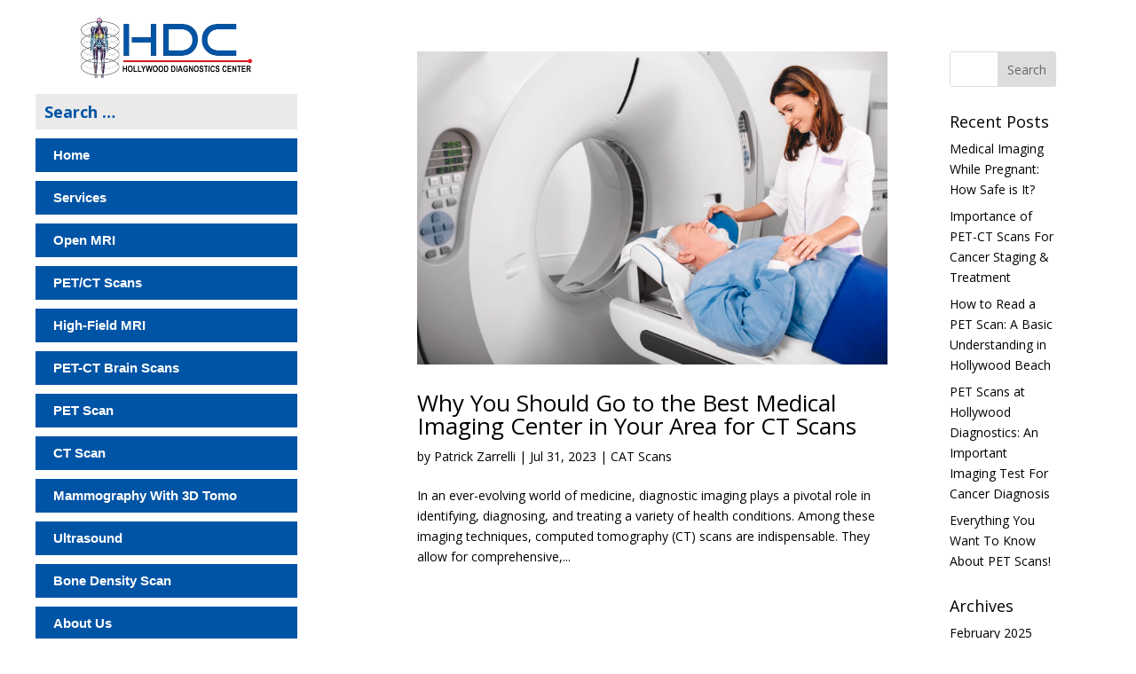

--- FILE ---
content_type: text/html; charset=UTF-8
request_url: https://hdc1984.com/tag/getting-a-ct-scan-in-florida/
body_size: 15753
content:
<!DOCTYPE html>
<html lang="en-US">
<head>
	<meta charset="UTF-8" />
<meta http-equiv="X-UA-Compatible" content="IE=edge">
	<link rel="pingback" href="https://hdc1984.com/xmlrpc.php" />

	

	<meta name='robots' content='noindex, follow' />
	<style>img:is([sizes="auto" i], [sizes^="auto," i]) { contain-intrinsic-size: 3000px 1500px }</style>
	
	<!-- This site is optimized with the Yoast SEO plugin v24.1 - https://yoast.com/wordpress/plugins/seo/ -->
	<title>getting a CT scan in Florida Archives - Hollywood Diagnostics</title>
	<meta name="description" content="Hollywood Diagnostics - getting a CT scan in Florida" />
	<meta property="og:locale" content="en_US" />
	<meta property="og:type" content="article" />
	<meta property="og:title" content="getting a CT scan in Florida Archives - Hollywood Diagnostics" />
	<meta property="og:description" content="Hollywood Diagnostics - getting a CT scan in Florida" />
	<meta property="og:url" content="https://hdc1984.com/tag/getting-a-ct-scan-in-florida/" />
	<meta property="og:site_name" content="Hollywood Diagnostics" />
	<meta name="twitter:card" content="summary_large_image" />
	<script type="application/ld+json" class="yoast-schema-graph">{"@context":"https://schema.org","@graph":[{"@type":"CollectionPage","@id":"https://hdc1984.com/tag/getting-a-ct-scan-in-florida/","url":"https://hdc1984.com/tag/getting-a-ct-scan-in-florida/","name":"getting a CT scan in Florida Archives - Hollywood Diagnostics","isPartOf":{"@id":"https://hdc1984.com/#website"},"primaryImageOfPage":{"@id":"https://hdc1984.com/tag/getting-a-ct-scan-in-florida/#primaryimage"},"image":{"@id":"https://hdc1984.com/tag/getting-a-ct-scan-in-florida/#primaryimage"},"thumbnailUrl":"https://hdc1984.com/wp-content/uploads/2023/07/AdobeStock_249817238.jpeg","description":"Hollywood Diagnostics - getting a CT scan in Florida","breadcrumb":{"@id":"https://hdc1984.com/tag/getting-a-ct-scan-in-florida/#breadcrumb"},"inLanguage":"en-US"},{"@type":"ImageObject","inLanguage":"en-US","@id":"https://hdc1984.com/tag/getting-a-ct-scan-in-florida/#primaryimage","url":"https://hdc1984.com/wp-content/uploads/2023/07/AdobeStock_249817238.jpeg","contentUrl":"https://hdc1984.com/wp-content/uploads/2023/07/AdobeStock_249817238.jpeg","width":5760,"height":3840,"caption":"friendly nurse preparing elderly patient for CT Scan in hospital"},{"@type":"BreadcrumbList","@id":"https://hdc1984.com/tag/getting-a-ct-scan-in-florida/#breadcrumb","itemListElement":[{"@type":"ListItem","position":1,"name":"Home","item":"https://hdc1984.com/"},{"@type":"ListItem","position":2,"name":"getting a CT scan in Florida"}]},{"@type":"WebSite","@id":"https://hdc1984.com/#website","url":"https://hdc1984.com/","name":"Hollywood Diagnostics","description":"MRI, Pet Scan, and CT Scans in Hollywood, Florida.","publisher":{"@id":"https://hdc1984.com/#organization"},"potentialAction":[{"@type":"SearchAction","target":{"@type":"EntryPoint","urlTemplate":"https://hdc1984.com/?s={search_term_string}"},"query-input":{"@type":"PropertyValueSpecification","valueRequired":true,"valueName":"search_term_string"}}],"inLanguage":"en-US"},{"@type":"Organization","@id":"https://hdc1984.com/#organization","name":"Hollywood Diagnostics","url":"https://hdc1984.com/","logo":{"@type":"ImageObject","inLanguage":"en-US","@id":"https://hdc1984.com/#/schema/logo/image/","url":"https://hdc1984.com/wp-content/uploads/2019/11/HDC-LOGO.png","contentUrl":"https://hdc1984.com/wp-content/uploads/2019/11/HDC-LOGO.png","width":471,"height":176,"caption":"Hollywood Diagnostics"},"image":{"@id":"https://hdc1984.com/#/schema/logo/image/"}}]}</script>
	<!-- / Yoast SEO plugin. -->


<link rel='dns-prefetch' href='//www.googletagmanager.com' />
<link rel='dns-prefetch' href='//stats.wp.com' />
<link rel='dns-prefetch' href='//fonts.googleapis.com' />
<link rel='dns-prefetch' href='//use.fontawesome.com' />
<link rel="alternate" type="application/rss+xml" title="Hollywood Diagnostics &raquo; Feed" href="https://hdc1984.com/feed/" />
<link rel="alternate" type="application/rss+xml" title="Hollywood Diagnostics &raquo; Comments Feed" href="https://hdc1984.com/comments/feed/" />
<link rel="alternate" type="application/rss+xml" title="Hollywood Diagnostics &raquo; getting a CT scan in Florida Tag Feed" href="https://hdc1984.com/tag/getting-a-ct-scan-in-florida/feed/" />
<meta content="Divi v.4.27.1" name="generator"/><link rel='stylesheet' id='mediaelement-css' href='https://hdc1984.com/wp-content/cache/background-css/hdc1984.com/wp-includes/js/mediaelement/mediaelementplayer-legacy.min.css?ver=4.2.17&wpr_t=1768595632' type='text/css' media='all' />
<link rel='stylesheet' id='wp-mediaelement-css' href='https://hdc1984.com/wp-includes/js/mediaelement/wp-mediaelement.min.css?ver=6.7.4' type='text/css' media='all' />
<style id='jetpack-sharing-buttons-style-inline-css' type='text/css'>
.jetpack-sharing-buttons__services-list{display:flex;flex-direction:row;flex-wrap:wrap;gap:0;list-style-type:none;margin:5px;padding:0}.jetpack-sharing-buttons__services-list.has-small-icon-size{font-size:12px}.jetpack-sharing-buttons__services-list.has-normal-icon-size{font-size:16px}.jetpack-sharing-buttons__services-list.has-large-icon-size{font-size:24px}.jetpack-sharing-buttons__services-list.has-huge-icon-size{font-size:36px}@media print{.jetpack-sharing-buttons__services-list{display:none!important}}.editor-styles-wrapper .wp-block-jetpack-sharing-buttons{gap:0;padding-inline-start:0}ul.jetpack-sharing-buttons__services-list.has-background{padding:1.25em 2.375em}
</style>
<link rel='stylesheet' id='et-divi-open-sans-css' href='https://fonts.googleapis.com/css?family=Open+Sans:300italic,400italic,600italic,700italic,800italic,400,300,600,700,800&#038;subset=cyrillic,cyrillic-ext,greek,greek-ext,latin,latin-ext,vietnamese&#038;display=swap' type='text/css' media='all' />
<link data-minify="1" rel='stylesheet' id='font-awesome-official-css' href='https://hdc1984.com/wp-content/cache/min/1/releases/v5.14.0/css/all.css?ver=1735080715' type='text/css' media='all' crossorigin="anonymous" />
<link data-minify="1" rel='stylesheet' id='divi-style-css' href='https://hdc1984.com/wp-content/cache/background-css/hdc1984.com/wp-content/cache/min/1/wp-content/themes/Divi/style-static.min.css?ver=1735080715&wpr_t=1768595632' type='text/css' media='all' />
<link data-minify="1" rel='stylesheet' id='font-awesome-official-v4shim-css' href='https://hdc1984.com/wp-content/cache/min/1/releases/v5.14.0/css/v4-shims.css?ver=1735080715' type='text/css' media='all' crossorigin="anonymous" />
<style id='font-awesome-official-v4shim-inline-css' type='text/css'>
@font-face {
font-family: "FontAwesome";
font-display: block;
src: url("https://use.fontawesome.com/releases/v5.14.0/webfonts/fa-brands-400.eot"),
		url("https://use.fontawesome.com/releases/v5.14.0/webfonts/fa-brands-400.eot?#iefix") format("embedded-opentype"),
		url("https://use.fontawesome.com/releases/v5.14.0/webfonts/fa-brands-400.woff2") format("woff2"),
		url("https://use.fontawesome.com/releases/v5.14.0/webfonts/fa-brands-400.woff") format("woff"),
		url("https://use.fontawesome.com/releases/v5.14.0/webfonts/fa-brands-400.ttf") format("truetype"),
		url("https://use.fontawesome.com/releases/v5.14.0/webfonts/fa-brands-400.svg#fontawesome") format("svg");
}

@font-face {
font-family: "FontAwesome";
font-display: block;
src: url("https://use.fontawesome.com/releases/v5.14.0/webfonts/fa-solid-900.eot"),
		url("https://use.fontawesome.com/releases/v5.14.0/webfonts/fa-solid-900.eot?#iefix") format("embedded-opentype"),
		url("https://use.fontawesome.com/releases/v5.14.0/webfonts/fa-solid-900.woff2") format("woff2"),
		url("https://use.fontawesome.com/releases/v5.14.0/webfonts/fa-solid-900.woff") format("woff"),
		url("https://use.fontawesome.com/releases/v5.14.0/webfonts/fa-solid-900.ttf") format("truetype"),
		url("https://use.fontawesome.com/releases/v5.14.0/webfonts/fa-solid-900.svg#fontawesome") format("svg");
}

@font-face {
font-family: "FontAwesome";
font-display: block;
src: url("https://use.fontawesome.com/releases/v5.14.0/webfonts/fa-regular-400.eot"),
		url("https://use.fontawesome.com/releases/v5.14.0/webfonts/fa-regular-400.eot?#iefix") format("embedded-opentype"),
		url("https://use.fontawesome.com/releases/v5.14.0/webfonts/fa-regular-400.woff2") format("woff2"),
		url("https://use.fontawesome.com/releases/v5.14.0/webfonts/fa-regular-400.woff") format("woff"),
		url("https://use.fontawesome.com/releases/v5.14.0/webfonts/fa-regular-400.ttf") format("truetype"),
		url("https://use.fontawesome.com/releases/v5.14.0/webfonts/fa-regular-400.svg#fontawesome") format("svg");
unicode-range: U+F004-F005,U+F007,U+F017,U+F022,U+F024,U+F02E,U+F03E,U+F044,U+F057-F059,U+F06E,U+F070,U+F075,U+F07B-F07C,U+F080,U+F086,U+F089,U+F094,U+F09D,U+F0A0,U+F0A4-F0A7,U+F0C5,U+F0C7-F0C8,U+F0E0,U+F0EB,U+F0F3,U+F0F8,U+F0FE,U+F111,U+F118-F11A,U+F11C,U+F133,U+F144,U+F146,U+F14A,U+F14D-F14E,U+F150-F152,U+F15B-F15C,U+F164-F165,U+F185-F186,U+F191-F192,U+F1AD,U+F1C1-F1C9,U+F1CD,U+F1D8,U+F1E3,U+F1EA,U+F1F6,U+F1F9,U+F20A,U+F247-F249,U+F24D,U+F254-F25B,U+F25D,U+F267,U+F271-F274,U+F279,U+F28B,U+F28D,U+F2B5-F2B6,U+F2B9,U+F2BB,U+F2BD,U+F2C1-F2C2,U+F2D0,U+F2D2,U+F2DC,U+F2ED,U+F328,U+F358-F35B,U+F3A5,U+F3D1,U+F410,U+F4AD;
}
</style>
<script type="text/javascript" src="https://hdc1984.com/wp-includes/js/jquery/jquery.min.js?ver=3.7.1" id="jquery-core-js" defer></script>


<!-- Google tag (gtag.js) snippet added by Site Kit -->
<!-- Google Analytics snippet added by Site Kit -->
<script type="text/javascript" src="https://www.googletagmanager.com/gtag/js?id=G-NLM3B40CHL" id="google_gtagjs-js" async></script>
<script type="text/javascript" id="google_gtagjs-js-after">
/* <![CDATA[ */
window.dataLayer = window.dataLayer || [];function gtag(){dataLayer.push(arguments);}
gtag("set","linker",{"domains":["hdc1984.com"]});
gtag("js", new Date());
gtag("set", "developer_id.dZTNiMT", true);
gtag("config", "G-NLM3B40CHL");
/* ]]> */
</script>
<link rel="https://api.w.org/" href="https://hdc1984.com/wp-json/" /><link rel="alternate" title="JSON" type="application/json" href="https://hdc1984.com/wp-json/wp/v2/tags/469" /><link rel="EditURI" type="application/rsd+xml" title="RSD" href="https://hdc1984.com/xmlrpc.php?rsd" />
<meta name="generator" content="WordPress 6.7.4" />
<meta name="generator" content="Site Kit by Google 1.170.0" />	<style>img#wpstats{display:none}</style>
				
				<style>
			.no-js img.lazyload {
				display: none;
			}

			figure.wp-block-image img.lazyloading {
				min-width: 150px;
			}

						.lazyload, .lazyloading {
				opacity: 0;
			}

			.lazyloaded {
				opacity: 1;
				transition: opacity 400ms;
				transition-delay: 0ms;
			}

					</style>
		<meta name="viewport" content="width=device-width, initial-scale=1.0, maximum-scale=1.0, user-scalable=0" />
<!-- Google Tag Manager snippet added by Site Kit -->
<script type="text/javascript">
/* <![CDATA[ */

			( function( w, d, s, l, i ) {
				w[l] = w[l] || [];
				w[l].push( {'gtm.start': new Date().getTime(), event: 'gtm.js'} );
				var f = d.getElementsByTagName( s )[0],
					j = d.createElement( s ), dl = l != 'dataLayer' ? '&l=' + l : '';
				j.async = true;
				j.src = 'https://www.googletagmanager.com/gtm.js?id=' + i + dl;
				f.parentNode.insertBefore( j, f );
			} )( window, document, 'script', 'dataLayer', 'GTM-5VLNG79' );
			
/* ]]> */
</script>

<!-- End Google Tag Manager snippet added by Site Kit -->
<link rel="icon" href="https://hdc1984.com/wp-content/uploads/2019/11/HDC-LOGO-150x150.png" sizes="32x32" />
<link rel="icon" href="https://hdc1984.com/wp-content/uploads/2019/11/HDC-LOGO.png" sizes="192x192" />
<link rel="apple-touch-icon" href="https://hdc1984.com/wp-content/uploads/2019/11/HDC-LOGO.png" />
<meta name="msapplication-TileImage" content="https://hdc1984.com/wp-content/uploads/2019/11/HDC-LOGO.png" />
<style id="et-divi-customizer-global-cached-inline-styles">body{color:#000000}h1,h2,h3,h4,h5,h6{color:#000000}a{color:#0054a6}.nav li ul{border-color:#ed1c24}#top-header,#et-secondary-nav li ul{background-color:#0054a6}.et_header_style_centered .mobile_nav .select_page,.et_header_style_split .mobile_nav .select_page,.et_nav_text_color_light #top-menu>li>a,.et_nav_text_color_dark #top-menu>li>a,#top-menu a,.et_mobile_menu li a,.et_nav_text_color_light .et_mobile_menu li a,.et_nav_text_color_dark .et_mobile_menu li a,#et_search_icon:before,.et_search_form_container input,span.et_close_search_field:after,#et-top-navigation .et-cart-info{color:#0054a6}.et_search_form_container input::-moz-placeholder{color:#0054a6}.et_search_form_container input::-webkit-input-placeholder{color:#0054a6}.et_search_form_container input:-ms-input-placeholder{color:#0054a6}#top-menu li a{font-size:18px}body.et_vertical_nav .container.et_search_form_container .et-search-form input{font-size:18px!important}#top-menu li a,.et_search_form_container input{font-weight:bold;font-style:normal;text-transform:none;text-decoration:none}.et_search_form_container input::-moz-placeholder{font-weight:bold;font-style:normal;text-transform:none;text-decoration:none}.et_search_form_container input::-webkit-input-placeholder{font-weight:bold;font-style:normal;text-transform:none;text-decoration:none}.et_search_form_container input:-ms-input-placeholder{font-weight:bold;font-style:normal;text-transform:none;text-decoration:none}#top-menu li.current-menu-ancestor>a,#top-menu li.current-menu-item>a,#top-menu li.current_page_item>a{color:#ed1c24}#main-footer{background-color:#0054a6}#footer-bottom{background-color:#ffffff}#footer-info,#footer-info a{color:#000000}#footer-bottom .et-social-icon a{color:#ed1c24}body .et_pb_button{font-size:18px;background-color:#ed1c24;border-width:0px!important;border-radius:0px}body.et_pb_button_helper_class .et_pb_button,body.et_pb_button_helper_class .et_pb_module.et_pb_button{}body .et_pb_button:after{font-size:28.8px}@media only screen and (min-width:981px){.et_header_style_left #et-top-navigation,.et_header_style_split #et-top-navigation{padding:40px 0 0 0}.et_header_style_left #et-top-navigation nav>ul>li>a,.et_header_style_split #et-top-navigation nav>ul>li>a{padding-bottom:40px}.et_header_style_split .centered-inline-logo-wrap{width:80px;margin:-80px 0}.et_header_style_split .centered-inline-logo-wrap #logo{max-height:80px}.et_pb_svg_logo.et_header_style_split .centered-inline-logo-wrap #logo{height:80px}.et_header_style_centered #top-menu>li>a{padding-bottom:14px}.et_header_style_slide #et-top-navigation,.et_header_style_fullscreen #et-top-navigation{padding:31px 0 31px 0!important}#logo{max-height:100%}.et_pb_svg_logo #logo{height:100%}#main-header .logo_container{width:100%}.et_header_style_centered #main-header .logo_container,.et_header_style_split #main-header .logo_container{margin:0 auto}.et-fixed-header#top-header,.et-fixed-header#top-header #et-secondary-nav li ul{background-color:#0054a6}.et-fixed-header #top-menu a,.et-fixed-header #et_search_icon:before,.et-fixed-header #et_top_search .et-search-form input,.et-fixed-header .et_search_form_container input,.et-fixed-header .et_close_search_field:after,.et-fixed-header #et-top-navigation .et-cart-info{color:#0054a6!important}.et-fixed-header .et_search_form_container input::-moz-placeholder{color:#0054a6!important}.et-fixed-header .et_search_form_container input::-webkit-input-placeholder{color:#0054a6!important}.et-fixed-header .et_search_form_container input:-ms-input-placeholder{color:#0054a6!important}.et-fixed-header #top-menu li.current-menu-ancestor>a,.et-fixed-header #top-menu li.current-menu-item>a,.et-fixed-header #top-menu li.current_page_item>a{color:#ed1c24!important}}@media only screen and (min-width:1350px){.et_pb_row{padding:27px 0}.et_pb_section{padding:54px 0}.single.et_pb_pagebuilder_layout.et_full_width_page .et_post_meta_wrapper{padding-top:81px}.et_pb_fullwidth_section{padding:0}}.et_vertical_nav #main-header #top-menu li:last-child{background:#ed1c24!important}.et_pb_fullwidth_header_0{min-height:500px!important;display:flex!important}.et_vertical_nav #top-header{display:none!important}.container.et_search_form_container{width:100%!important;left:-40px!important}.footer-widget .title{color:#fff!important;font-size:23px;font-weight:bold;margin-bottom:20px}#footer-widgets .footer-widget li{font-size:14px;padding:0}#footer-widgets .footer-widget li:before{display:none}.home .et_pb_blurb_description{padding:0 20px 20px;color:#000!important;min-height:120px}.home .et_pb_blurb{box-shadow:0px 2px 18px 0px rgba(0,84,166,0.4)!important;border:3px solid #ed1c24!important}.et_pb_blurb_container .et_pb_module_header{font-size:25px!important;color:#ed1c24!important}input[type="text"],input[type="password"],input[type="tel"],input[type="email"],input.text,input.title,textarea,select{font-size:15px!important}.et_pb_contact_form ::-webkit-input-placeholder{color:#000!important}.et_pb_contact_form :-moz-placeholder{color:#000!important}.et_pb_contact_form ::-moz-placeholder{color:#000!important}.et_pb_contact_form :-ms-input-placeholder{color:#000!important}select{color:#000!important}a.glink span{color:#fff!important}.et_pb_button::before,.et_pb_button::after{display:none}#top-menu li{padding-right:10px}.alignnone.size-large.wp-image-93{display:none}#top-menu li li a,.nav li ul{min-width:325px;width:100%}.footer-widget h3{color:white;line-height:25px;font-size:18px;font-weight:bold}.et_pb_gutters3.et_pb_footer_columns3 .footer-widget .fwidget{margin-bottom:20px}.widget_media_image img{width:66%;margin:-20px auto}.sa_hover_container>div{box-shadow:0 2px 5px 0 rgba(0,0,0,0.16),0 2px 10px 0 rgba(0,0,0,0.12);border:3px solid #ed1c24;min-height:455px}.sa_hover_container p{padding:20px 20px 30px!important;text-align:justify;min-height:150px}.sa_owl_theme .owl-item .sa_hover_container .sa_hover_buttons{width:100%important;height:100%important;border-radius:0px!important;z-index:2;cursor:pointer;background:transparent!important;border:none!important;box-shadow:none}.black .sa_owl_theme .owl-item .sa_hover_container .always_visible .sa_slide_link_icon,.black .sa_owl_theme .owl-item .sa_hover_container:hover .sa_hover_buttons .sa_slide_link_icon{background-position:-10000px!important;position:absolute;bottom:35px;font-size:16px}.sa_slide_link_icon::before{content:'Read More';position:absolute;left:0;right:0;top:22%;color:white;font-family:'Poppins',Helvetica,Arial,Lucida,sans-serif}.sa_hover_buttons{border:none!important}.ds-vertical-align-top{display:flex;flex-direction:column;justify-content:top}.nav li:hover>ul,.nav li.et-touch-hover>ul{margin-bottom:20px;box-shadow:none}#top-menu li ul li a{font-size:14px;line-height:18px}body.et_vertical_nav .container.et_search_form_container .et-search-form input{font-size:18px!important;padding-left:10px}#et_search_icon{position:absolute;float:right;width:70px;border-radius:0px;padding:0;height:25px;font-size:13px!important;right:0px!important;top:32px;background:transparent}#forceautoplay{width:100%}.et_header_style_split .mobile_menu_bar,.et_header_style_left .mobile_menu_bar{padding-bottom:5px;padding-top:5px}.et_close_search_field{display:none!important}.et_pb_search_visible span.et_close_search_field{display:block!important;width:30px;height:30px;z-index:99999;position:absolute;right:10px;cursor:pointer;top:0;bottom:0;margin:auto}.fwidget .textwidget{margin-top:-15px}.gt_switcher_wrapper{position:absolute!important;top:10px!important;right:95px!important;z-index:999999}.sa_hover_container>div{box-shadow:0 0px 10px 0 rgba(202,202,202,0.16),0 2px 10px 0 rgba(177,177,177,0.2);border:5px solid #fff!important;min-height:525px}.sa_hover_container h3,.sa_hover_container p,.et_vertical_nav #main-header #top-menu li a{font-family:'Poppins',Helvetica,Arial,Lucida,sans-serif}.information_section{display:block;margin-top:30px}.sa_slide_link_icon::before{content:'Read More';position:absolute;left:0;right:0;top:22%;color:white;font-family:'Poppins',Helvetica,Arial,Lucida,sans-serif}@media only screen and (min-width:981px){.et_vertical_nav #main-header #top-menu>li>a{margin-right:0;padding:12px 20px 12px 20px!important;font-size:15px;text-transform:capitalize}.et_primary_nav_dropdown_animation_expand #et-top-navigation ul li:hover>ul,.et_secondary_nav_dropdown_animation_expand #et-secondary-nav li:hover>ul{-webkit-transform-origin:0 0;-moz-transform-origin:0 0;-ms-transform-origin:0 0;transform-origin:0 0;-webkit-animation:none;-moz-animation:none;-o-animation:none;animation:none;-webkit-backface-visibility:visible!important;backface-visibility:visible!important}.et_vertical_nav #main-header #top-menu li{display:block;padding-right:0;background:#0054a6;margin:10px 0px}.et_vertical_nav #main-header #top-menu li a{color:#fff!important}.et_vertical_nav .container.et_search_form_container{margin-top:0!important}.container.et_search_form_container{position:relative;height:1px;opacity:1;background:#eaeaea}.et_vertical_nav #et_search_icon::before{top:12px;right:12px;width:100%;left:inherit;text-align:right}.et_vertical_nav #main-header #top-menu li ul{top:0;left:0;position:relative;display:none;visibility:visible;opacity:1;margin-bottom:20px;box-shadow:none}.et_vertical_nav #page-container #main-header{width:375px}.et_pb_gutters3 .footer-widget{margin-right:2%;margin-bottom:5.5%;width:31.667%!important}.home .et_pb_main_blurb_image{margin-bottom:10px;max-height:285px;overflow:hidden}#top-menu li li a{padding:5px 0px}#gtranslate_wrapper{position:absolute!important;top:0px!important;right:18%!important;z-index:999999}.sa_hover_container>div>div{max-height:225px;overflow:hidden;margin-bottom:20px}.sa_hover_container p{padding:20px 20px 30px!important;text-align:justify;min-height:195px}.et_vertical_nav #et-main-area,.et_vertical_nav #top-header{position:relative;margin-left:0!important;width:calc(100% - 380px)!important;float:right}.et_vertical_nav #page-container #main-header{width:375px;float:left;box-shadow:none;overflow:scroll;position:fixed!important;padding-top:20px!important;height:100%!important}.et_vertical_nav #main-header #logo{padding:0;max-height:68px;margin:0 auto 18px;display:block}.et_vertical_nav.et_vertical_fixed.et_header_style_left #et-top-navigation,.et_vertical_nav.et_vertical_fixed.et_header_style_split #et-top-navigation{padding-top:0}}@media only screen and (max-width:980px){#logo,.logo_container,#main-header,.container{height:auto!important}.et_header_style_left #logo,.et_header_style_split #logo{max-width:15%}.information_section{display:none}body .uwy.userway_p1 .userway_buttons_wrapper{top:80px!important}}@media only screen and (max-width:500px){.et_header_style_left #logo,.et_header_style_split #logo{max-width:40%;top:7px;position:relative}#et_top_search{display:none!important}.gtranslate_wrapper{display:none!important}.mobile_menu_bar{padding-bottom:12px!important;padding-top:12px!important}td{width:100%;display:block;padding:0!important}#gtranslate_wrapper{display:none}#top-header,#top-header .container,#top-header #et-info,#top-header .et-social-icon a{line-height:20px}body .userway.userway_p1.userway_hidden .userway_accessibility_icon,body .userway.userway_p2.userway_hidden .userway_accessibility_icon,body .userway.userway_p3.userway_hidden .userway_accessibility_icon{transform:translateX(20%)}body .userway.userway_p1{right:13px!important;left:auto;bottom:auto;top:0!important}body .uwy.userway_p1 .uai{top:190px!important}}.et_pb_section_1.et_pb_section,.et_pb_section_9.et_pb_section,#page-container .et_pb_section .et_pb_fullwidth_header_0 .et_pb_button_one.et_pb_button{background-color:#ed1c24!important}#main-content .container:before{background:none}.single-post #main-content{background-color:#eaeaea!important}.et_pb_widget a,.et_pb_bg_layout_light .et_pb_post p,#left-area .post-meta a,.et_pb_widget li a:hover{color:black}.page-id-23 .et_pb_blog_0 .et_pb_blog_grid .et_pb_post{min-height:475px;position:relative}.home .et_pb_blog_0 .et_pb_blog_grid .et_pb_post{min-height:465px;position:relative}.et_pb_blog_grid .et_pb_image_container{position:relative;max-height:175px;overflow:hidden}.et_pb_blog_0 .et_pb_post div.post-content a.more-link{background:#ed1c24;color:white;padding:0px 20px;position:absolute;bottom:15px;height:35px;line-height:35px!important}.et_pb_blog_0 .et_pb_post div.post-content a.more-link:hover{background:#ed1c24!important}.pagination .alignleft a,.pagination .alignright a{color:#fff!important;background:#ed1c24;padding:5px 20px}.single-post .widgettitle{background:#ed1c24!important;color:white;padding:20px;margin-bottom:15px}.single-post .widget_search input#searchsubmit{background:#ed1c24!important;color:white}.single-post .widget_recent_entries ul{margin-left:20px}.single-post .widget_recent_entries li{text-align:justify;list-style:square}.et_pb_blog_grid .post-content{padding-top:10px}img.alignright,img.alignleft{border:5px solid #fff;border-radius:3px;box-shadow:rgba(216,216,216,0.42) 0px 0px 11px 5px;margin-top:10px;margin-bottom:20px}img.alignright{float:right;margin-left:1.5em}img.alignleft{float:left;margin-right:1.5em}.footer-widget .title,#footer-widgets .footer-widget li,#footer-info,#footer-info a,#et-info{font-family:'Poppins',Helvetica,Arial,Lucida,sans-serif}#et-info{float:left;font-size:16px;padding:18px 0 25px!important}.gtranslate_wrapper{padding:18px 0 25px!important}.footer-widget #text-4{margin-top:-30px}@media (min-width:981px){.single-post #main-content .container{width:100%;max-width:80%;background:white;padding:50px}.single-post #left-area{float:left;padding-right:30px;width:77%;padding-bottom:23px}.single-post #sidebar{float:left;width:23%}.single-post .widget_archive li{float:left;width:50%}.et_pb_post{min-height:510px!important}}</style><style id="wpforms-css-vars-root">
				:root {
					--wpforms-field-border-radius: 3px;
--wpforms-field-border-style: solid;
--wpforms-field-border-size: 1px;
--wpforms-field-background-color: #ffffff;
--wpforms-field-border-color: rgba( 0, 0, 0, 0.25 );
--wpforms-field-border-color-spare: rgba( 0, 0, 0, 0.25 );
--wpforms-field-text-color: rgba( 0, 0, 0, 0.7 );
--wpforms-field-menu-color: #ffffff;
--wpforms-label-color: rgba( 0, 0, 0, 0.85 );
--wpforms-label-sublabel-color: rgba( 0, 0, 0, 0.55 );
--wpforms-label-error-color: #d63637;
--wpforms-button-border-radius: 3px;
--wpforms-button-border-style: none;
--wpforms-button-border-size: 1px;
--wpforms-button-background-color: #066aab;
--wpforms-button-border-color: #066aab;
--wpforms-button-text-color: #ffffff;
--wpforms-page-break-color: #066aab;
--wpforms-background-image: none;
--wpforms-background-position: center center;
--wpforms-background-repeat: no-repeat;
--wpforms-background-size: cover;
--wpforms-background-width: 100px;
--wpforms-background-height: 100px;
--wpforms-background-color: rgba( 0, 0, 0, 0 );
--wpforms-background-url: none;
--wpforms-container-padding: 0px;
--wpforms-container-border-style: none;
--wpforms-container-border-width: 1px;
--wpforms-container-border-color: #000000;
--wpforms-container-border-radius: 3px;
--wpforms-field-size-input-height: 43px;
--wpforms-field-size-input-spacing: 15px;
--wpforms-field-size-font-size: 16px;
--wpforms-field-size-line-height: 19px;
--wpforms-field-size-padding-h: 14px;
--wpforms-field-size-checkbox-size: 16px;
--wpforms-field-size-sublabel-spacing: 5px;
--wpforms-field-size-icon-size: 1;
--wpforms-label-size-font-size: 16px;
--wpforms-label-size-line-height: 19px;
--wpforms-label-size-sublabel-font-size: 14px;
--wpforms-label-size-sublabel-line-height: 17px;
--wpforms-button-size-font-size: 17px;
--wpforms-button-size-height: 41px;
--wpforms-button-size-padding-h: 15px;
--wpforms-button-size-margin-top: 10px;
--wpforms-container-shadow-size-box-shadow: none;

				}
			</style><style id="wpr-lazyload-bg-container"></style><style id="wpr-lazyload-bg-exclusion"></style>
<noscript>
<style id="wpr-lazyload-bg-nostyle">.mejs-overlay-button{--wpr-bg-d6217cf9-6585-4b99-a7e7-6484d92fb52f: url('https://hdc1984.com/wp-includes/js/mediaelement/mejs-controls.svg');}.mejs-overlay-loading-bg-img{--wpr-bg-144b4a8b-718f-4cc9-a94c-a68b73620fd8: url('https://hdc1984.com/wp-includes/js/mediaelement/mejs-controls.svg');}.mejs-button>button{--wpr-bg-089fb3d9-c1ac-4741-beff-f164489fe973: url('https://hdc1984.com/wp-includes/js/mediaelement/mejs-controls.svg');}.et_pb_preload:before{--wpr-bg-ec4a6429-7474-41af-bf42-55e43d12a269: url('https://hdc1984.com/wp-content/themes/Divi/includes/builder/styles/images/preloader.gif');}.et_subscribe_loader{--wpr-bg-a009afbd-c9e1-47f0-9a5b-94c39614f9d3: url('https://hdc1984.com/wp-content/themes/Divi/includes/builder/styles/images/subscribe-loader.gif');}</style>
</noscript>
<script type="application/javascript">const rocket_pairs = [{"selector":".mejs-overlay-button","style":".mejs-overlay-button{--wpr-bg-d6217cf9-6585-4b99-a7e7-6484d92fb52f: url('https:\/\/hdc1984.com\/wp-includes\/js\/mediaelement\/mejs-controls.svg');}","hash":"d6217cf9-6585-4b99-a7e7-6484d92fb52f","url":"https:\/\/hdc1984.com\/wp-includes\/js\/mediaelement\/mejs-controls.svg"},{"selector":".mejs-overlay-loading-bg-img","style":".mejs-overlay-loading-bg-img{--wpr-bg-144b4a8b-718f-4cc9-a94c-a68b73620fd8: url('https:\/\/hdc1984.com\/wp-includes\/js\/mediaelement\/mejs-controls.svg');}","hash":"144b4a8b-718f-4cc9-a94c-a68b73620fd8","url":"https:\/\/hdc1984.com\/wp-includes\/js\/mediaelement\/mejs-controls.svg"},{"selector":".mejs-button>button","style":".mejs-button>button{--wpr-bg-089fb3d9-c1ac-4741-beff-f164489fe973: url('https:\/\/hdc1984.com\/wp-includes\/js\/mediaelement\/mejs-controls.svg');}","hash":"089fb3d9-c1ac-4741-beff-f164489fe973","url":"https:\/\/hdc1984.com\/wp-includes\/js\/mediaelement\/mejs-controls.svg"},{"selector":".et_pb_preload","style":".et_pb_preload:before{--wpr-bg-ec4a6429-7474-41af-bf42-55e43d12a269: url('https:\/\/hdc1984.com\/wp-content\/themes\/Divi\/includes\/builder\/styles\/images\/preloader.gif');}","hash":"ec4a6429-7474-41af-bf42-55e43d12a269","url":"https:\/\/hdc1984.com\/wp-content\/themes\/Divi\/includes\/builder\/styles\/images\/preloader.gif"},{"selector":".et_subscribe_loader","style":".et_subscribe_loader{--wpr-bg-a009afbd-c9e1-47f0-9a5b-94c39614f9d3: url('https:\/\/hdc1984.com\/wp-content\/themes\/Divi\/includes\/builder\/styles\/images\/subscribe-loader.gif');}","hash":"a009afbd-c9e1-47f0-9a5b-94c39614f9d3","url":"https:\/\/hdc1984.com\/wp-content\/themes\/Divi\/includes\/builder\/styles\/images\/subscribe-loader.gif"}]; const rocket_excluded_pairs = [];</script></head>
<body class="archive tag tag-getting-a-ct-scan-in-florida tag-469 et_button_no_icon et_pb_button_helper_class et_vertical_nav et_show_nav et_secondary_nav_enabled et_primary_nav_dropdown_animation_expand et_secondary_nav_dropdown_animation_fade et_header_style_left et_pb_footer_columns3 et_cover_background et_pb_gutter osx et_pb_gutters3 et_smooth_scroll et_right_sidebar et_divi_theme et-db">
		<!-- Google Tag Manager (noscript) snippet added by Site Kit -->
		<noscript>
			<iframe src="https://www.googletagmanager.com/ns.html?id=GTM-5VLNG79" height="0" width="0" style="display:none;visibility:hidden"></iframe>
		</noscript>
		<!-- End Google Tag Manager (noscript) snippet added by Site Kit -->
			<div id="page-container">

					<div id="top-header">
			<div class="container clearfix">

			
				<div id="et-info">
									<span id="et-info-phone">Phone: (954) 966-3600 | Fax: (954) 967-1962</span>
				
				
								</div>

			
				<div id="et-secondary-menu">
				[gtranslate]								</div>

			</div>
		</div>
		
	
			<header id="main-header" data-height-onload="80">
			<div class="container clearfix et_menu_container">
							<div class="logo_container">
					<span class="logo_helper"></span>
					<a href="https://hdc1984.com/">
						<img src="https://hdc1984.com/wp-content/uploads/2019/10/hdc-logo1.png" width="383" height="135" alt="Hollywood Diagnostics" id="logo" data-height-percentage="100" />
					</a>
				</div>
				
			    			<div class="et_search_outer">
    				<div class="container et_search_form_container">
    					<form role="search" method="get" class="et-search-form" action="https://hdc1984.com/">
    					<input type="search" class="et-search-field" placeholder="Search &hellip;" value="" name="s" title="Search for:" />    					</form>
    					<span class="et_close_search_field"></span>
    				</div>
    			</div>
										<!--<div id="et_top_search">-->
				<!--	<span id="et_search_icon"></span>-->
				<!--</div>-->
						
							<div id="et-top-navigation" data-height="80" data-fixed-height="40">
											<nav id="top-menu-nav">
						<ul id="top-menu" class="nav"><li id="menu-item-28" class="menu-item menu-item-type-post_type menu-item-object-page menu-item-home menu-item-28"><a href="https://hdc1984.com/">Home</a></li>
<li id="menu-item-26" class="menu-item menu-item-type-post_type menu-item-object-page menu-item-26"><a href="https://hdc1984.com/services/">Services</a></li>
<li id="menu-item-77" class="menu-item menu-item-type-post_type menu-item-object-page menu-item-77"><a href="https://hdc1984.com/open-mri/">Open MRI</a></li>
<li id="menu-item-1382" class="menu-item menu-item-type-post_type menu-item-object-page menu-item-1382"><a href="https://hdc1984.com/pet-ct-scans/">PET/CT Scans</a></li>
<li id="menu-item-76" class="menu-item menu-item-type-post_type menu-item-object-page menu-item-76"><a href="https://hdc1984.com/high-field-mri/">High-field MRI</a></li>
<li id="menu-item-13728" class="menu-item menu-item-type-post_type menu-item-object-page menu-item-13728"><a href="https://hdc1984.com/pet-ct-brain-scans/">PET-CT Brain Scans</a></li>
<li id="menu-item-75" class="menu-item menu-item-type-post_type menu-item-object-page menu-item-75"><a href="https://hdc1984.com/pet-scans/">PET scan</a></li>
<li id="menu-item-74" class="menu-item menu-item-type-post_type menu-item-object-page menu-item-74"><a href="https://hdc1984.com/ct-scans/">CT scan</a></li>
<li id="menu-item-73" class="menu-item menu-item-type-post_type menu-item-object-page menu-item-73"><a href="https://hdc1984.com/mammography/">Mammography with 3D tomo</a></li>
<li id="menu-item-71" class="menu-item menu-item-type-post_type menu-item-object-page menu-item-71"><a href="https://hdc1984.com/ultrasound/">Ultrasound</a></li>
<li id="menu-item-68" class="menu-item menu-item-type-post_type menu-item-object-page menu-item-68"><a href="https://hdc1984.com/bone-density-scan/">Bone density scan</a></li>
<li id="menu-item-29" class="menu-item menu-item-type-post_type menu-item-object-page menu-item-29"><a href="https://hdc1984.com/about-us/">About Us</a></li>
<li id="menu-item-139" class="menu-item menu-item-type-post_type menu-item-object-page menu-item-139"><a href="https://hdc1984.com/directions/">Directions</a></li>
<li id="menu-item-281" class="menu-item menu-item-type-post_type menu-item-object-page menu-item-281"><a href="https://hdc1984.com/request-a-appointment/">Request an Appointment</a></li>
<li id="menu-item-341" class="menu-item menu-item-type-post_type menu-item-object-page menu-item-341"><a href="https://hdc1984.com/download-forms/">Download Forms</a></li>
<li id="menu-item-25" class="menu-item menu-item-type-post_type menu-item-object-page menu-item-25"><a href="https://hdc1984.com/blog/">Blog</a></li>
<li id="menu-item-27" class="menu-item menu-item-type-post_type menu-item-object-page menu-item-27"><a href="https://hdc1984.com/contact-us/">Contact Us</a></li>
<li id="menu-item-1394" class="menu-item menu-item-type-post_type menu-item-object-page menu-item-1394"><a href="https://hdc1984.com/pay-bill-online/">Pay Bill Online</a></li>
</ul>						</nav>
					
					
					
					

					<div id="et_mobile_nav_menu">
				<div class="mobile_nav closed">
					<span class="select_page">Select Page</span>
					<span class="mobile_menu_bar mobile_menu_bar_toggle"></span>
				</div>
			</div>				</div> <!-- #et-top-navigation -->
				
				
				<div class="information_section">
				    <h3 style="text-align: left;"><span style="color: #000;"><strong>Contact Information</strong></span></h3>
				    <h4 style="text-align: left;"><strong><span style="color: #0054a6;">Phone: </span><span style="color: #ed1c24;">(954) 966-3600</span></strong></h4>
				    <h4 style="text-align: left;"><strong><span style="color: #0054a6;">Fax: </span><span style="color: #ed1c24;">(954) 967-1962</span></strong></h4>
				    
				    <h3 style="text-align: left;padding-top:20px;"><span style="color: #000;"><strong>Office Hours</strong></span></h3>
				    <h4 style="text-align: left;"><strong><span style="color: #0054a6;">Mon - Fri: </span><span style="color: #ed1c24;">7:30AM – 8:00PM</span></strong></h4>
				    <h4 style="text-align: left;"><strong><span style="color: #0054a6;">Saturday: </span><span style="color: #ed1c24;">8:00AM – 3:00PM</span></strong></h4>
				    <h4 style="text-align: left;"><strong><span style="color: #0054a6;">Sunday: </span><span style="color: #ed1c24;">Closed</span></strong></h4>
				    
				    <!--<h3 style="text-align: left;padding-top:20px;"><span style="color: #000;"><strong>Holiday Hours</strong></span></h3>-->
				    <!--<h4 style="text-align: left;"><strong><span style="color: #0054a6;">MONDAY & TUESDAY : </span><span style="color: #ed1c24;">CLOSED (DECEMBER 25TH & 26TH)</span></strong></h4>-->
        <!--            <h4 style="text-align: left;"><strong><span style="color: #0054a6;">MONDAY & TUESDAY : </span><span style="color: #ed1c24;">CLOSED (JANUARY 1ST & 2ND)</span></strong></h4>-->


				    
				</div>
				
				
			</div> <!-- .container -->
			
		</header> <!-- #main-header -->
			<div id="et-main-area">
	
<div id="main-content">
	<div class="container">
		<div id="content-area" class="clearfix">
			<div id="left-area">
		
					<article id="post-13210" class="et_pb_post post-13210 post type-post status-publish format-standard has-post-thumbnail hentry category-cat-scans tag-best-place-to-get-a-ct-scan-in-florida tag-best-place-to-get-a-ct-scan-in-south-florida tag-ct-scan-south-florida tag-getting-a-ct-scan-in-florida tag-hollywood-diagnostics tag-south-florida-ct-scans">

											<a class="entry-featured-image-url" href="https://hdc1984.com/why-you-should-go-to-the-best-medical-imaging-center-in-your-area-for-ct-scans/">
								<img data-src="https://hdc1984.com/wp-content/uploads/2023/07/AdobeStock_249817238.jpeg" alt="Why You Should Go to the Best Medical Imaging Center in Your Area for CT Scans" width="1080" height="675" src="[data-uri]" class="lazyload" style="--smush-placeholder-width: 1080px; --smush-placeholder-aspect-ratio: 1080/675;" /><noscript><img src="https://hdc1984.com/wp-content/uploads/2023/07/AdobeStock_249817238.jpeg" alt="Why You Should Go to the Best Medical Imaging Center in Your Area for CT Scans" class="" width="1080" height="675" /></noscript>							</a>
					
															<h2 class="entry-title"><a href="https://hdc1984.com/why-you-should-go-to-the-best-medical-imaging-center-in-your-area-for-ct-scans/">Why You Should Go to the Best Medical Imaging Center in Your Area for CT Scans</a></h2>
					
					<p class="post-meta"> by <span class="author vcard"><a href="https://hdc1984.com/author/kid-chronic/" title="Posts by Patrick Zarrelli" rel="author">Patrick Zarrelli</a></span> | <span class="published">Jul 31, 2023</span> | <a href="https://hdc1984.com/category/cat-scans/" rel="category tag">CAT Scans</a></p>In an ever-evolving world of medicine, diagnostic imaging plays a pivotal role in identifying, diagnosing, and treating a variety of health conditions. Among these imaging techniques, computed tomography (CT) scans are indispensable. They allow for comprehensive,...				
					</article>
			<div class="pagination clearfix">
	<div class="alignleft"></div>
	<div class="alignright"></div>
</div>			</div>

				<div id="sidebar">
		<div id="search-2" class="et_pb_widget widget_search"><form role="search" method="get" id="searchform" class="searchform" action="https://hdc1984.com/">
				<div>
					<label class="screen-reader-text" for="s">Search for:</label>
					<input type="text" value="" name="s" id="s" />
					<input type="submit" id="searchsubmit" value="Search" />
				</div>
			</form></div>
		<div id="recent-posts-2" class="et_pb_widget widget_recent_entries">
		<h4 class="widgettitle">Recent Posts</h4>
		<ul>
											<li>
					<a href="https://hdc1984.com/medical-imaging-while-pregnant-how-safe-is-it/">Medical Imaging While Pregnant: How Safe is It?</a>
									</li>
											<li>
					<a href="https://hdc1984.com/importance-of-pet-ct-scans-for-cancer-staging-treatment/">Importance of PET-CT Scans For Cancer Staging &#038; Treatment</a>
									</li>
											<li>
					<a href="https://hdc1984.com/how-to-read-a-pet-scan-a-basic-understanding-in-hollywood-beach/">How to Read a PET Scan: A Basic Understanding in Hollywood Beach</a>
									</li>
											<li>
					<a href="https://hdc1984.com/pet-scans-at-hollywood-diagnostics-an-important-imaging-test-for-cancer-diagnosis/">PET Scans at Hollywood Diagnostics: An Important Imaging Test For Cancer Diagnosis</a>
									</li>
											<li>
					<a href="https://hdc1984.com/everything-you-want-to-know-about-pet-scans/">Everything You Want To Know About PET Scans!</a>
									</li>
					</ul>

		</div><div id="archives-2" class="et_pb_widget widget_archive"><h4 class="widgettitle">Archives</h4>
			<ul>
					<li><a href='https://hdc1984.com/2025/02/'>February 2025</a></li>
	<li><a href='https://hdc1984.com/2025/01/'>January 2025</a></li>
	<li><a href='https://hdc1984.com/2024/12/'>December 2024</a></li>
	<li><a href='https://hdc1984.com/2024/11/'>November 2024</a></li>
	<li><a href='https://hdc1984.com/2024/10/'>October 2024</a></li>
	<li><a href='https://hdc1984.com/2024/09/'>September 2024</a></li>
	<li><a href='https://hdc1984.com/2024/08/'>August 2024</a></li>
	<li><a href='https://hdc1984.com/2024/07/'>July 2024</a></li>
	<li><a href='https://hdc1984.com/2024/06/'>June 2024</a></li>
	<li><a href='https://hdc1984.com/2024/05/'>May 2024</a></li>
	<li><a href='https://hdc1984.com/2024/04/'>April 2024</a></li>
	<li><a href='https://hdc1984.com/2024/03/'>March 2024</a></li>
	<li><a href='https://hdc1984.com/2024/02/'>February 2024</a></li>
	<li><a href='https://hdc1984.com/2024/01/'>January 2024</a></li>
	<li><a href='https://hdc1984.com/2023/12/'>December 2023</a></li>
	<li><a href='https://hdc1984.com/2023/11/'>November 2023</a></li>
	<li><a href='https://hdc1984.com/2023/10/'>October 2023</a></li>
	<li><a href='https://hdc1984.com/2023/09/'>September 2023</a></li>
	<li><a href='https://hdc1984.com/2023/08/'>August 2023</a></li>
	<li><a href='https://hdc1984.com/2023/07/'>July 2023</a></li>
	<li><a href='https://hdc1984.com/2023/06/'>June 2023</a></li>
	<li><a href='https://hdc1984.com/2023/05/'>May 2023</a></li>
	<li><a href='https://hdc1984.com/2023/04/'>April 2023</a></li>
	<li><a href='https://hdc1984.com/2023/03/'>March 2023</a></li>
	<li><a href='https://hdc1984.com/2023/02/'>February 2023</a></li>
	<li><a href='https://hdc1984.com/2023/01/'>January 2023</a></li>
	<li><a href='https://hdc1984.com/2022/12/'>December 2022</a></li>
	<li><a href='https://hdc1984.com/2022/11/'>November 2022</a></li>
	<li><a href='https://hdc1984.com/2022/10/'>October 2022</a></li>
	<li><a href='https://hdc1984.com/2022/09/'>September 2022</a></li>
	<li><a href='https://hdc1984.com/2022/08/'>August 2022</a></li>
	<li><a href='https://hdc1984.com/2022/07/'>July 2022</a></li>
	<li><a href='https://hdc1984.com/2022/06/'>June 2022</a></li>
	<li><a href='https://hdc1984.com/2022/05/'>May 2022</a></li>
	<li><a href='https://hdc1984.com/2022/04/'>April 2022</a></li>
	<li><a href='https://hdc1984.com/2022/03/'>March 2022</a></li>
	<li><a href='https://hdc1984.com/2022/02/'>February 2022</a></li>
	<li><a href='https://hdc1984.com/2022/01/'>January 2022</a></li>
	<li><a href='https://hdc1984.com/2021/12/'>December 2021</a></li>
	<li><a href='https://hdc1984.com/2021/11/'>November 2021</a></li>
	<li><a href='https://hdc1984.com/2021/10/'>October 2021</a></li>
	<li><a href='https://hdc1984.com/2021/09/'>September 2021</a></li>
	<li><a href='https://hdc1984.com/2021/08/'>August 2021</a></li>
	<li><a href='https://hdc1984.com/2021/07/'>July 2021</a></li>
	<li><a href='https://hdc1984.com/2021/06/'>June 2021</a></li>
	<li><a href='https://hdc1984.com/2021/05/'>May 2021</a></li>
	<li><a href='https://hdc1984.com/2021/04/'>April 2021</a></li>
	<li><a href='https://hdc1984.com/2021/03/'>March 2021</a></li>
	<li><a href='https://hdc1984.com/2021/02/'>February 2021</a></li>
	<li><a href='https://hdc1984.com/2021/01/'>January 2021</a></li>
	<li><a href='https://hdc1984.com/2020/12/'>December 2020</a></li>
	<li><a href='https://hdc1984.com/2020/11/'>November 2020</a></li>
	<li><a href='https://hdc1984.com/2020/10/'>October 2020</a></li>
	<li><a href='https://hdc1984.com/2020/09/'>September 2020</a></li>
	<li><a href='https://hdc1984.com/2020/08/'>August 2020</a></li>
	<li><a href='https://hdc1984.com/2020/07/'>July 2020</a></li>
	<li><a href='https://hdc1984.com/2020/06/'>June 2020</a></li>
	<li><a href='https://hdc1984.com/2020/05/'>May 2020</a></li>
	<li><a href='https://hdc1984.com/2020/04/'>April 2020</a></li>
	<li><a href='https://hdc1984.com/2020/03/'>March 2020</a></li>
	<li><a href='https://hdc1984.com/2020/02/'>February 2020</a></li>
	<li><a href='https://hdc1984.com/2020/01/'>January 2020</a></li>
	<li><a href='https://hdc1984.com/2019/12/'>December 2019</a></li>
	<li><a href='https://hdc1984.com/2019/11/'>November 2019</a></li>
			</ul>

			</div>	</div>
		</div>
	</div>
</div>


	<span class="et_pb_scroll_top et-pb-icon"></span>


			<footer id="main-footer">
				
<div class="container">
	<div id="footer-widgets" class="clearfix">
		<div class="footer-widget"><div id="text-2" class="fwidget et_pb_widget widget_text"><h4 class="title">Contact Info</h4>			<div class="textwidget"><ul>
<li><strong>Phone</strong>: <a href="tel:9549663600">(954) 966-3600</a></li>
<li><strong>Fax</strong>: (954) 967-1962</li>
<li><strong>Website</strong>: <a href="https://hdc1984.com/">www.hdc1984.com</a></li>
<li><strong>Email</strong>: <a href="mailto:customerservice@HDC1984.com">customerservice@HDC1984.com</a></li>
</ul>
</div>
		</div></div><div class="footer-widget"><div id="text-3" class="fwidget et_pb_widget widget_text"><h4 class="title">Scheduling Info</h4>			<div class="textwidget"><ul>
<li><strong>Phone</strong>: <a href="tel:9549663600">(954) 966-3600</a> Option 2</li>
<li><strong>Fax</strong>: (954) 967-1962</li>
<li><strong>Website</strong>: <a href="https://hdc1984.com/">www.hdc1984.com</a></li>
<li><strong>Email</strong>: <a href="mailto:rx@hdc1984.com">rx@hdc1984.com</a></li>
</ul>
</div>
		</div></div><div class="footer-widget"><div id="custom_html-2" class="widget_text fwidget et_pb_widget widget_custom_html"><h4 class="title">Like &#038; Review us</h4><div class="textwidget custom-html-widget"><div id="fb-root"></div>

<div class="fb-like-box"
	data-height="170"
	data-href="https://www.facebook.com/HollywoodDiagnosticssCenter/"
	data-show-border="true"
	data-show-faces="true"
	data-stream="true"
	data-width="330"
	data-force-wall="false">
</div>
</div></div><div id="text-4" class="fwidget et_pb_widget widget_text">			<div class="textwidget"><table border="0" width="200">
<tbody>
<tr>
<td align="left"><a href="https://www.google.com/search?q=hollywood+Diagnosticss+centeer&amp;rlz=1C1CHBF_enUS832US832&amp;oq=hollywood+Diagnosticss+centeer&amp;aqs=chrome..69i57j46i13i175i199j0i13l2j0i22i30.5598j0j7&amp;sourceid=chrome&amp;ie=UTF-8" target="_blank" rel="noopener"><img loading="lazy" decoding="async" class="wp-image-1048 aligncenter lazyload" data-src="https://hdc1984.com/wp-content/uploads/2021/06/google-reviews.png" alt="" width="89" height="90" data-srcset="https://hdc1984.com/wp-content/uploads/2021/06/google-reviews.png 211w, https://hdc1984.com/wp-content/uploads/2021/06/google-reviews-150x150.png 150w" data-sizes="auto, (max-width: 89px) 100vw, 89px" src="[data-uri]" style="--smush-placeholder-width: 89px; --smush-placeholder-aspect-ratio: 89/90;" /><noscript><img loading="lazy" decoding="async" class="wp-image-1048 aligncenter" src="https://hdc1984.com/wp-content/uploads/2021/06/google-reviews.png" alt="" width="89" height="90" srcset="https://hdc1984.com/wp-content/uploads/2021/06/google-reviews.png 211w, https://hdc1984.com/wp-content/uploads/2021/06/google-reviews-150x150.png 150w" sizes="auto, (max-width: 89px) 100vw, 89px" /></noscript></a></td>
<td align="right"><a href="https://www.yelp.com/biz/hollywood-Diagnosticss-center-hollywood" target="_blank" rel="noopener"><img width="89" height="89" decoding="async" class="size-full wp-image-1049 aligncenter lazyload" data-src="https://hdc1984.com/wp-content/uploads/2021/06/yelp-reviews.png" alt="" data-srcset="https://hdc1984.com/wp-content/uploads/2021/06/yelp-reviews.png 545w, https://hdc1984.com/wp-content/uploads/2021/06/yelp-reviews-480x483.png 480w" data-sizes="(min-width: 0px) and (max-width: 480px) 480px, (min-width: 481px) 545px, 100vw" src="[data-uri]" style="--smush-placeholder-width: 89px; --smush-placeholder-aspect-ratio: 89/89;" /><noscript><img width="89" height="89" decoding="async" class="size-full wp-image-1049 aligncenter" src="https://hdc1984.com/wp-content/uploads/2021/06/yelp-reviews.png" alt="" srcset="https://hdc1984.com/wp-content/uploads/2021/06/yelp-reviews.png 545w, https://hdc1984.com/wp-content/uploads/2021/06/yelp-reviews-480x483.png 480w" sizes="(min-width: 0px) and (max-width: 480px) 480px, (min-width: 481px) 545px, 100vw" /></noscript></a></td>
</tr>
</tbody>
</table>
</div>
		</div></div>	</div>
</div>


		
				<div id="footer-bottom">
					<div class="container clearfix">
				<ul class="et-social-icons">

	<li class="et-social-icon et-social-facebook">
		<a href="https://www.facebook.com/HollywoodDiagnosticsCenter" class="icon">
			<span>Facebook</span>
		</a>
	</li>
	<li class="et-social-icon et-social-twitter">
		<a href="https://twitter.com/HDC954" class="icon">
			<span>Twitter</span>
		</a>
	</li>
	<li class="et-social-icon et-social-instagram">
		<a href="https://www.instagram.com/hollywooddiagnosticscenter" class="icon">
			<span>Instagram</span>
		</a>
	</li>

</ul><div id="footer-info">Copyright 2024 © All Right Reserved. Designed by SFL Media.</div>					</div>
				</div>
			</footer>
		</div>


	</div>

<!-- <div class="fixed-ribbon">
	<img data-src="https://hdc1984.com/wp-content/uploads/2022/10/breast-cancer-ribbon.png" src="[data-uri]" class="lazyload"><noscript><img src="https://hdc1984.com/wp-content/uploads/2022/10/breast-cancer-ribbon.png"></noscript>
</div> -->
<style>
.fixed-ribbon {
	position: fixed;
	right: 30px;
	width: 105px;
	bottom: 0;
	z-index: 999999;
}
</style>

	<script type="text/javascript" id="rocket-browser-checker-js-after">
/* <![CDATA[ */
"use strict";var _createClass=function(){function defineProperties(target,props){for(var i=0;i<props.length;i++){var descriptor=props[i];descriptor.enumerable=descriptor.enumerable||!1,descriptor.configurable=!0,"value"in descriptor&&(descriptor.writable=!0),Object.defineProperty(target,descriptor.key,descriptor)}}return function(Constructor,protoProps,staticProps){return protoProps&&defineProperties(Constructor.prototype,protoProps),staticProps&&defineProperties(Constructor,staticProps),Constructor}}();function _classCallCheck(instance,Constructor){if(!(instance instanceof Constructor))throw new TypeError("Cannot call a class as a function")}var RocketBrowserCompatibilityChecker=function(){function RocketBrowserCompatibilityChecker(options){_classCallCheck(this,RocketBrowserCompatibilityChecker),this.passiveSupported=!1,this._checkPassiveOption(this),this.options=!!this.passiveSupported&&options}return _createClass(RocketBrowserCompatibilityChecker,[{key:"_checkPassiveOption",value:function(self){try{var options={get passive(){return!(self.passiveSupported=!0)}};window.addEventListener("test",null,options),window.removeEventListener("test",null,options)}catch(err){self.passiveSupported=!1}}},{key:"initRequestIdleCallback",value:function(){!1 in window&&(window.requestIdleCallback=function(cb){var start=Date.now();return setTimeout(function(){cb({didTimeout:!1,timeRemaining:function(){return Math.max(0,50-(Date.now()-start))}})},1)}),!1 in window&&(window.cancelIdleCallback=function(id){return clearTimeout(id)})}},{key:"isDataSaverModeOn",value:function(){return"connection"in navigator&&!0===navigator.connection.saveData}},{key:"supportsLinkPrefetch",value:function(){var elem=document.createElement("link");return elem.relList&&elem.relList.supports&&elem.relList.supports("prefetch")&&window.IntersectionObserver&&"isIntersecting"in IntersectionObserverEntry.prototype}},{key:"isSlowConnection",value:function(){return"connection"in navigator&&"effectiveType"in navigator.connection&&("2g"===navigator.connection.effectiveType||"slow-2g"===navigator.connection.effectiveType)}}]),RocketBrowserCompatibilityChecker}();
/* ]]> */
</script>
<script type="text/javascript" id="rocket-preload-links-js-extra">
/* <![CDATA[ */
var RocketPreloadLinksConfig = {"excludeUris":"\/(?:.+\/)?feed(?:\/(?:.+\/?)?)?$|\/(?:.+\/)?embed\/|\/(index.php\/)?(.*)wp-json(\/.*|$)|\/refer\/|\/go\/|\/recommend\/|\/recommends\/","usesTrailingSlash":"1","imageExt":"jpg|jpeg|gif|png|tiff|bmp|webp|avif|pdf|doc|docx|xls|xlsx|php","fileExt":"jpg|jpeg|gif|png|tiff|bmp|webp|avif|pdf|doc|docx|xls|xlsx|php|html|htm","siteUrl":"https:\/\/hdc1984.com","onHoverDelay":"100","rateThrottle":"3"};
/* ]]> */
</script>
<script type="text/javascript" id="rocket-preload-links-js-after">
/* <![CDATA[ */
(function() {
"use strict";var r="function"==typeof Symbol&&"symbol"==typeof Symbol.iterator?function(e){return typeof e}:function(e){return e&&"function"==typeof Symbol&&e.constructor===Symbol&&e!==Symbol.prototype?"symbol":typeof e},e=function(){function i(e,t){for(var n=0;n<t.length;n++){var i=t[n];i.enumerable=i.enumerable||!1,i.configurable=!0,"value"in i&&(i.writable=!0),Object.defineProperty(e,i.key,i)}}return function(e,t,n){return t&&i(e.prototype,t),n&&i(e,n),e}}();function i(e,t){if(!(e instanceof t))throw new TypeError("Cannot call a class as a function")}var t=function(){function n(e,t){i(this,n),this.browser=e,this.config=t,this.options=this.browser.options,this.prefetched=new Set,this.eventTime=null,this.threshold=1111,this.numOnHover=0}return e(n,[{key:"init",value:function(){!this.browser.supportsLinkPrefetch()||this.browser.isDataSaverModeOn()||this.browser.isSlowConnection()||(this.regex={excludeUris:RegExp(this.config.excludeUris,"i"),images:RegExp(".("+this.config.imageExt+")$","i"),fileExt:RegExp(".("+this.config.fileExt+")$","i")},this._initListeners(this))}},{key:"_initListeners",value:function(e){-1<this.config.onHoverDelay&&document.addEventListener("mouseover",e.listener.bind(e),e.listenerOptions),document.addEventListener("mousedown",e.listener.bind(e),e.listenerOptions),document.addEventListener("touchstart",e.listener.bind(e),e.listenerOptions)}},{key:"listener",value:function(e){var t=e.target.closest("a"),n=this._prepareUrl(t);if(null!==n)switch(e.type){case"mousedown":case"touchstart":this._addPrefetchLink(n);break;case"mouseover":this._earlyPrefetch(t,n,"mouseout")}}},{key:"_earlyPrefetch",value:function(t,e,n){var i=this,r=setTimeout(function(){if(r=null,0===i.numOnHover)setTimeout(function(){return i.numOnHover=0},1e3);else if(i.numOnHover>i.config.rateThrottle)return;i.numOnHover++,i._addPrefetchLink(e)},this.config.onHoverDelay);t.addEventListener(n,function e(){t.removeEventListener(n,e,{passive:!0}),null!==r&&(clearTimeout(r),r=null)},{passive:!0})}},{key:"_addPrefetchLink",value:function(i){return this.prefetched.add(i.href),new Promise(function(e,t){var n=document.createElement("link");n.rel="prefetch",n.href=i.href,n.onload=e,n.onerror=t,document.head.appendChild(n)}).catch(function(){})}},{key:"_prepareUrl",value:function(e){if(null===e||"object"!==(void 0===e?"undefined":r(e))||!1 in e||-1===["http:","https:"].indexOf(e.protocol))return null;var t=e.href.substring(0,this.config.siteUrl.length),n=this._getPathname(e.href,t),i={original:e.href,protocol:e.protocol,origin:t,pathname:n,href:t+n};return this._isLinkOk(i)?i:null}},{key:"_getPathname",value:function(e,t){var n=t?e.substring(this.config.siteUrl.length):e;return n.startsWith("/")||(n="/"+n),this._shouldAddTrailingSlash(n)?n+"/":n}},{key:"_shouldAddTrailingSlash",value:function(e){return this.config.usesTrailingSlash&&!e.endsWith("/")&&!this.regex.fileExt.test(e)}},{key:"_isLinkOk",value:function(e){return null!==e&&"object"===(void 0===e?"undefined":r(e))&&(!this.prefetched.has(e.href)&&e.origin===this.config.siteUrl&&-1===e.href.indexOf("?")&&-1===e.href.indexOf("#")&&!this.regex.excludeUris.test(e.href)&&!this.regex.images.test(e.href))}}],[{key:"run",value:function(){"undefined"!=typeof RocketPreloadLinksConfig&&new n(new RocketBrowserCompatibilityChecker({capture:!0,passive:!0}),RocketPreloadLinksConfig).init()}}]),n}();t.run();
}());
/* ]]> */
</script>
<script type="text/javascript" id="rocket_lazyload_css-js-extra">
/* <![CDATA[ */
var rocket_lazyload_css_data = {"threshold":"300"};
/* ]]> */
</script>
<script type="text/javascript" id="rocket_lazyload_css-js-after">
/* <![CDATA[ */
!function o(n,c,a){function u(t,e){if(!c[t]){if(!n[t]){var r="function"==typeof require&&require;if(!e&&r)return r(t,!0);if(s)return s(t,!0);throw(e=new Error("Cannot find module '"+t+"'")).code="MODULE_NOT_FOUND",e}r=c[t]={exports:{}},n[t][0].call(r.exports,function(e){return u(n[t][1][e]||e)},r,r.exports,o,n,c,a)}return c[t].exports}for(var s="function"==typeof require&&require,e=0;e<a.length;e++)u(a[e]);return u}({1:[function(e,t,r){"use strict";{const c="undefined"==typeof rocket_pairs?[]:rocket_pairs,a=(("undefined"==typeof rocket_excluded_pairs?[]:rocket_excluded_pairs).map(t=>{var e=t.selector;document.querySelectorAll(e).forEach(e=>{e.setAttribute("data-rocket-lazy-bg-"+t.hash,"excluded")})}),document.querySelector("#wpr-lazyload-bg-container"));var o=rocket_lazyload_css_data.threshold||300;const u=new IntersectionObserver(e=>{e.forEach(t=>{t.isIntersecting&&c.filter(e=>t.target.matches(e.selector)).map(t=>{var e;t&&((e=document.createElement("style")).textContent=t.style,a.insertAdjacentElement("afterend",e),t.elements.forEach(e=>{u.unobserve(e),e.setAttribute("data-rocket-lazy-bg-"+t.hash,"loaded")}))})})},{rootMargin:o+"px"});function n(){0<(0<arguments.length&&void 0!==arguments[0]?arguments[0]:[]).length&&c.forEach(t=>{try{document.querySelectorAll(t.selector).forEach(e=>{"loaded"!==e.getAttribute("data-rocket-lazy-bg-"+t.hash)&&"excluded"!==e.getAttribute("data-rocket-lazy-bg-"+t.hash)&&(u.observe(e),(t.elements||=[]).push(e))})}catch(e){console.error(e)}})}n(),function(){const r=window.MutationObserver;return function(e,t){if(e&&1===e.nodeType)return(t=new r(t)).observe(e,{attributes:!0,childList:!0,subtree:!0}),t}}()(document.querySelector("body"),n)}},{}]},{},[1]);
//# sourceMappingURL=lazyload-css.min.js.map
/* ]]> */
</script>
<script type="text/javascript" id="divi-custom-script-js-extra">
/* <![CDATA[ */
var DIVI = {"item_count":"%d Item","items_count":"%d Items"};
var et_builder_utils_params = {"condition":{"diviTheme":true,"extraTheme":false},"scrollLocations":["app","top"],"builderScrollLocations":{"desktop":"app","tablet":"app","phone":"app"},"onloadScrollLocation":"app","builderType":"fe"};
var et_frontend_scripts = {"builderCssContainerPrefix":"#et-boc","builderCssLayoutPrefix":"#et-boc .et-l"};
var et_pb_custom = {"ajaxurl":"https:\/\/hdc1984.com\/wp-admin\/admin-ajax.php","images_uri":"https:\/\/hdc1984.com\/wp-content\/themes\/Divi\/images","builder_images_uri":"https:\/\/hdc1984.com\/wp-content\/themes\/Divi\/includes\/builder\/images","et_frontend_nonce":"0d89a7ea63","subscription_failed":"Please, check the fields below to make sure you entered the correct information.","et_ab_log_nonce":"54e3e5acf8","fill_message":"Please, fill in the following fields:","contact_error_message":"Please, fix the following errors:","invalid":"Invalid email","captcha":"Captcha","prev":"Prev","previous":"Previous","next":"Next","wrong_captcha":"You entered the wrong number in captcha.","wrong_checkbox":"Checkbox","ignore_waypoints":"no","is_divi_theme_used":"1","widget_search_selector":".widget_search","ab_tests":[],"is_ab_testing_active":"","page_id":"13210","unique_test_id":"","ab_bounce_rate":"5","is_cache_plugin_active":"yes","is_shortcode_tracking":"","tinymce_uri":"https:\/\/hdc1984.com\/wp-content\/themes\/Divi\/includes\/builder\/frontend-builder\/assets\/vendors","waypoints_options":[]};
var et_pb_box_shadow_elements = [];
/* ]]> */
</script>



<script type="text/javascript" src="https://www.google.com/recaptcha/api.js?render=6LcI-7QpAAAAAGjQYCftObVy_qwKUlXTq9Tu2-DM&amp;ver=4.17.4" id="et-recaptcha-v3-js"></script>
<script type="text/javascript" id="et-core-api-spam-recaptcha-js-extra">
/* <![CDATA[ */
var et_core_api_spam_recaptcha = {"site_key":"6LcI-7QpAAAAAGjQYCftObVy_qwKUlXTq9Tu2-DM","page_action":{"action":"why_you_should_go_to_the_best_medical_imaging_center_in_your_area_for_ct_scans"}};
/* ]]> */
</script>





<script type="text/javascript" src="https://stats.wp.com/e-202603.js" id="jetpack-stats-js" data-wp-strategy="defer" defer></script>
<script type="text/javascript" id="jetpack-stats-js-after">
/* <![CDATA[ */
_stq = window._stq || [];
_stq.push([ "view", JSON.parse("{\"v\":\"ext\",\"blog\":\"229876847\",\"post\":\"0\",\"tz\":\"0\",\"srv\":\"hdc1984.com\",\"j\":\"1:14.1\"}") ]);
_stq.push([ "clickTrackerInit", "229876847", "0" ]);
/* ]]> */
</script>
<script>var rocket_lcp_data = {"ajax_url":"https:\/\/hdc1984.com\/wp-admin\/admin-ajax.php","nonce":"099f81eeac","url":"https:\/\/hdc1984.com\/tag\/getting-a-ct-scan-in-florida","is_mobile":false,"elements":"img, video, picture, p, main, div, li, svg, section, header","width_threshold":1600,"height_threshold":700,"delay":500,"debug":null}</script><script data-name="wpr-lcp-beacon" src='https://hdc1984.com/wp-content/plugins/wp-rocket/assets/js/lcp-beacon.min.js' async></script><script src="https://hdc1984.com/wp-content/cache/min/1/6a1fbf59bfc34baed52164d751c8a003.js" data-minify="1" defer></script></body>
</html>

<!-- This website is like a Rocket, isn't it? Performance optimized by WP Rocket. Learn more: https://wp-rocket.me -->

--- FILE ---
content_type: text/html; charset=utf-8
request_url: https://www.google.com/recaptcha/api2/anchor?ar=1&k=6LcI-7QpAAAAAGjQYCftObVy_qwKUlXTq9Tu2-DM&co=aHR0cHM6Ly9oZGMxOTg0LmNvbTo0NDM.&hl=en&v=PoyoqOPhxBO7pBk68S4YbpHZ&size=invisible&anchor-ms=20000&execute-ms=30000&cb=op1ctj48d7nw
body_size: 48651
content:
<!DOCTYPE HTML><html dir="ltr" lang="en"><head><meta http-equiv="Content-Type" content="text/html; charset=UTF-8">
<meta http-equiv="X-UA-Compatible" content="IE=edge">
<title>reCAPTCHA</title>
<style type="text/css">
/* cyrillic-ext */
@font-face {
  font-family: 'Roboto';
  font-style: normal;
  font-weight: 400;
  font-stretch: 100%;
  src: url(//fonts.gstatic.com/s/roboto/v48/KFO7CnqEu92Fr1ME7kSn66aGLdTylUAMa3GUBHMdazTgWw.woff2) format('woff2');
  unicode-range: U+0460-052F, U+1C80-1C8A, U+20B4, U+2DE0-2DFF, U+A640-A69F, U+FE2E-FE2F;
}
/* cyrillic */
@font-face {
  font-family: 'Roboto';
  font-style: normal;
  font-weight: 400;
  font-stretch: 100%;
  src: url(//fonts.gstatic.com/s/roboto/v48/KFO7CnqEu92Fr1ME7kSn66aGLdTylUAMa3iUBHMdazTgWw.woff2) format('woff2');
  unicode-range: U+0301, U+0400-045F, U+0490-0491, U+04B0-04B1, U+2116;
}
/* greek-ext */
@font-face {
  font-family: 'Roboto';
  font-style: normal;
  font-weight: 400;
  font-stretch: 100%;
  src: url(//fonts.gstatic.com/s/roboto/v48/KFO7CnqEu92Fr1ME7kSn66aGLdTylUAMa3CUBHMdazTgWw.woff2) format('woff2');
  unicode-range: U+1F00-1FFF;
}
/* greek */
@font-face {
  font-family: 'Roboto';
  font-style: normal;
  font-weight: 400;
  font-stretch: 100%;
  src: url(//fonts.gstatic.com/s/roboto/v48/KFO7CnqEu92Fr1ME7kSn66aGLdTylUAMa3-UBHMdazTgWw.woff2) format('woff2');
  unicode-range: U+0370-0377, U+037A-037F, U+0384-038A, U+038C, U+038E-03A1, U+03A3-03FF;
}
/* math */
@font-face {
  font-family: 'Roboto';
  font-style: normal;
  font-weight: 400;
  font-stretch: 100%;
  src: url(//fonts.gstatic.com/s/roboto/v48/KFO7CnqEu92Fr1ME7kSn66aGLdTylUAMawCUBHMdazTgWw.woff2) format('woff2');
  unicode-range: U+0302-0303, U+0305, U+0307-0308, U+0310, U+0312, U+0315, U+031A, U+0326-0327, U+032C, U+032F-0330, U+0332-0333, U+0338, U+033A, U+0346, U+034D, U+0391-03A1, U+03A3-03A9, U+03B1-03C9, U+03D1, U+03D5-03D6, U+03F0-03F1, U+03F4-03F5, U+2016-2017, U+2034-2038, U+203C, U+2040, U+2043, U+2047, U+2050, U+2057, U+205F, U+2070-2071, U+2074-208E, U+2090-209C, U+20D0-20DC, U+20E1, U+20E5-20EF, U+2100-2112, U+2114-2115, U+2117-2121, U+2123-214F, U+2190, U+2192, U+2194-21AE, U+21B0-21E5, U+21F1-21F2, U+21F4-2211, U+2213-2214, U+2216-22FF, U+2308-230B, U+2310, U+2319, U+231C-2321, U+2336-237A, U+237C, U+2395, U+239B-23B7, U+23D0, U+23DC-23E1, U+2474-2475, U+25AF, U+25B3, U+25B7, U+25BD, U+25C1, U+25CA, U+25CC, U+25FB, U+266D-266F, U+27C0-27FF, U+2900-2AFF, U+2B0E-2B11, U+2B30-2B4C, U+2BFE, U+3030, U+FF5B, U+FF5D, U+1D400-1D7FF, U+1EE00-1EEFF;
}
/* symbols */
@font-face {
  font-family: 'Roboto';
  font-style: normal;
  font-weight: 400;
  font-stretch: 100%;
  src: url(//fonts.gstatic.com/s/roboto/v48/KFO7CnqEu92Fr1ME7kSn66aGLdTylUAMaxKUBHMdazTgWw.woff2) format('woff2');
  unicode-range: U+0001-000C, U+000E-001F, U+007F-009F, U+20DD-20E0, U+20E2-20E4, U+2150-218F, U+2190, U+2192, U+2194-2199, U+21AF, U+21E6-21F0, U+21F3, U+2218-2219, U+2299, U+22C4-22C6, U+2300-243F, U+2440-244A, U+2460-24FF, U+25A0-27BF, U+2800-28FF, U+2921-2922, U+2981, U+29BF, U+29EB, U+2B00-2BFF, U+4DC0-4DFF, U+FFF9-FFFB, U+10140-1018E, U+10190-1019C, U+101A0, U+101D0-101FD, U+102E0-102FB, U+10E60-10E7E, U+1D2C0-1D2D3, U+1D2E0-1D37F, U+1F000-1F0FF, U+1F100-1F1AD, U+1F1E6-1F1FF, U+1F30D-1F30F, U+1F315, U+1F31C, U+1F31E, U+1F320-1F32C, U+1F336, U+1F378, U+1F37D, U+1F382, U+1F393-1F39F, U+1F3A7-1F3A8, U+1F3AC-1F3AF, U+1F3C2, U+1F3C4-1F3C6, U+1F3CA-1F3CE, U+1F3D4-1F3E0, U+1F3ED, U+1F3F1-1F3F3, U+1F3F5-1F3F7, U+1F408, U+1F415, U+1F41F, U+1F426, U+1F43F, U+1F441-1F442, U+1F444, U+1F446-1F449, U+1F44C-1F44E, U+1F453, U+1F46A, U+1F47D, U+1F4A3, U+1F4B0, U+1F4B3, U+1F4B9, U+1F4BB, U+1F4BF, U+1F4C8-1F4CB, U+1F4D6, U+1F4DA, U+1F4DF, U+1F4E3-1F4E6, U+1F4EA-1F4ED, U+1F4F7, U+1F4F9-1F4FB, U+1F4FD-1F4FE, U+1F503, U+1F507-1F50B, U+1F50D, U+1F512-1F513, U+1F53E-1F54A, U+1F54F-1F5FA, U+1F610, U+1F650-1F67F, U+1F687, U+1F68D, U+1F691, U+1F694, U+1F698, U+1F6AD, U+1F6B2, U+1F6B9-1F6BA, U+1F6BC, U+1F6C6-1F6CF, U+1F6D3-1F6D7, U+1F6E0-1F6EA, U+1F6F0-1F6F3, U+1F6F7-1F6FC, U+1F700-1F7FF, U+1F800-1F80B, U+1F810-1F847, U+1F850-1F859, U+1F860-1F887, U+1F890-1F8AD, U+1F8B0-1F8BB, U+1F8C0-1F8C1, U+1F900-1F90B, U+1F93B, U+1F946, U+1F984, U+1F996, U+1F9E9, U+1FA00-1FA6F, U+1FA70-1FA7C, U+1FA80-1FA89, U+1FA8F-1FAC6, U+1FACE-1FADC, U+1FADF-1FAE9, U+1FAF0-1FAF8, U+1FB00-1FBFF;
}
/* vietnamese */
@font-face {
  font-family: 'Roboto';
  font-style: normal;
  font-weight: 400;
  font-stretch: 100%;
  src: url(//fonts.gstatic.com/s/roboto/v48/KFO7CnqEu92Fr1ME7kSn66aGLdTylUAMa3OUBHMdazTgWw.woff2) format('woff2');
  unicode-range: U+0102-0103, U+0110-0111, U+0128-0129, U+0168-0169, U+01A0-01A1, U+01AF-01B0, U+0300-0301, U+0303-0304, U+0308-0309, U+0323, U+0329, U+1EA0-1EF9, U+20AB;
}
/* latin-ext */
@font-face {
  font-family: 'Roboto';
  font-style: normal;
  font-weight: 400;
  font-stretch: 100%;
  src: url(//fonts.gstatic.com/s/roboto/v48/KFO7CnqEu92Fr1ME7kSn66aGLdTylUAMa3KUBHMdazTgWw.woff2) format('woff2');
  unicode-range: U+0100-02BA, U+02BD-02C5, U+02C7-02CC, U+02CE-02D7, U+02DD-02FF, U+0304, U+0308, U+0329, U+1D00-1DBF, U+1E00-1E9F, U+1EF2-1EFF, U+2020, U+20A0-20AB, U+20AD-20C0, U+2113, U+2C60-2C7F, U+A720-A7FF;
}
/* latin */
@font-face {
  font-family: 'Roboto';
  font-style: normal;
  font-weight: 400;
  font-stretch: 100%;
  src: url(//fonts.gstatic.com/s/roboto/v48/KFO7CnqEu92Fr1ME7kSn66aGLdTylUAMa3yUBHMdazQ.woff2) format('woff2');
  unicode-range: U+0000-00FF, U+0131, U+0152-0153, U+02BB-02BC, U+02C6, U+02DA, U+02DC, U+0304, U+0308, U+0329, U+2000-206F, U+20AC, U+2122, U+2191, U+2193, U+2212, U+2215, U+FEFF, U+FFFD;
}
/* cyrillic-ext */
@font-face {
  font-family: 'Roboto';
  font-style: normal;
  font-weight: 500;
  font-stretch: 100%;
  src: url(//fonts.gstatic.com/s/roboto/v48/KFO7CnqEu92Fr1ME7kSn66aGLdTylUAMa3GUBHMdazTgWw.woff2) format('woff2');
  unicode-range: U+0460-052F, U+1C80-1C8A, U+20B4, U+2DE0-2DFF, U+A640-A69F, U+FE2E-FE2F;
}
/* cyrillic */
@font-face {
  font-family: 'Roboto';
  font-style: normal;
  font-weight: 500;
  font-stretch: 100%;
  src: url(//fonts.gstatic.com/s/roboto/v48/KFO7CnqEu92Fr1ME7kSn66aGLdTylUAMa3iUBHMdazTgWw.woff2) format('woff2');
  unicode-range: U+0301, U+0400-045F, U+0490-0491, U+04B0-04B1, U+2116;
}
/* greek-ext */
@font-face {
  font-family: 'Roboto';
  font-style: normal;
  font-weight: 500;
  font-stretch: 100%;
  src: url(//fonts.gstatic.com/s/roboto/v48/KFO7CnqEu92Fr1ME7kSn66aGLdTylUAMa3CUBHMdazTgWw.woff2) format('woff2');
  unicode-range: U+1F00-1FFF;
}
/* greek */
@font-face {
  font-family: 'Roboto';
  font-style: normal;
  font-weight: 500;
  font-stretch: 100%;
  src: url(//fonts.gstatic.com/s/roboto/v48/KFO7CnqEu92Fr1ME7kSn66aGLdTylUAMa3-UBHMdazTgWw.woff2) format('woff2');
  unicode-range: U+0370-0377, U+037A-037F, U+0384-038A, U+038C, U+038E-03A1, U+03A3-03FF;
}
/* math */
@font-face {
  font-family: 'Roboto';
  font-style: normal;
  font-weight: 500;
  font-stretch: 100%;
  src: url(//fonts.gstatic.com/s/roboto/v48/KFO7CnqEu92Fr1ME7kSn66aGLdTylUAMawCUBHMdazTgWw.woff2) format('woff2');
  unicode-range: U+0302-0303, U+0305, U+0307-0308, U+0310, U+0312, U+0315, U+031A, U+0326-0327, U+032C, U+032F-0330, U+0332-0333, U+0338, U+033A, U+0346, U+034D, U+0391-03A1, U+03A3-03A9, U+03B1-03C9, U+03D1, U+03D5-03D6, U+03F0-03F1, U+03F4-03F5, U+2016-2017, U+2034-2038, U+203C, U+2040, U+2043, U+2047, U+2050, U+2057, U+205F, U+2070-2071, U+2074-208E, U+2090-209C, U+20D0-20DC, U+20E1, U+20E5-20EF, U+2100-2112, U+2114-2115, U+2117-2121, U+2123-214F, U+2190, U+2192, U+2194-21AE, U+21B0-21E5, U+21F1-21F2, U+21F4-2211, U+2213-2214, U+2216-22FF, U+2308-230B, U+2310, U+2319, U+231C-2321, U+2336-237A, U+237C, U+2395, U+239B-23B7, U+23D0, U+23DC-23E1, U+2474-2475, U+25AF, U+25B3, U+25B7, U+25BD, U+25C1, U+25CA, U+25CC, U+25FB, U+266D-266F, U+27C0-27FF, U+2900-2AFF, U+2B0E-2B11, U+2B30-2B4C, U+2BFE, U+3030, U+FF5B, U+FF5D, U+1D400-1D7FF, U+1EE00-1EEFF;
}
/* symbols */
@font-face {
  font-family: 'Roboto';
  font-style: normal;
  font-weight: 500;
  font-stretch: 100%;
  src: url(//fonts.gstatic.com/s/roboto/v48/KFO7CnqEu92Fr1ME7kSn66aGLdTylUAMaxKUBHMdazTgWw.woff2) format('woff2');
  unicode-range: U+0001-000C, U+000E-001F, U+007F-009F, U+20DD-20E0, U+20E2-20E4, U+2150-218F, U+2190, U+2192, U+2194-2199, U+21AF, U+21E6-21F0, U+21F3, U+2218-2219, U+2299, U+22C4-22C6, U+2300-243F, U+2440-244A, U+2460-24FF, U+25A0-27BF, U+2800-28FF, U+2921-2922, U+2981, U+29BF, U+29EB, U+2B00-2BFF, U+4DC0-4DFF, U+FFF9-FFFB, U+10140-1018E, U+10190-1019C, U+101A0, U+101D0-101FD, U+102E0-102FB, U+10E60-10E7E, U+1D2C0-1D2D3, U+1D2E0-1D37F, U+1F000-1F0FF, U+1F100-1F1AD, U+1F1E6-1F1FF, U+1F30D-1F30F, U+1F315, U+1F31C, U+1F31E, U+1F320-1F32C, U+1F336, U+1F378, U+1F37D, U+1F382, U+1F393-1F39F, U+1F3A7-1F3A8, U+1F3AC-1F3AF, U+1F3C2, U+1F3C4-1F3C6, U+1F3CA-1F3CE, U+1F3D4-1F3E0, U+1F3ED, U+1F3F1-1F3F3, U+1F3F5-1F3F7, U+1F408, U+1F415, U+1F41F, U+1F426, U+1F43F, U+1F441-1F442, U+1F444, U+1F446-1F449, U+1F44C-1F44E, U+1F453, U+1F46A, U+1F47D, U+1F4A3, U+1F4B0, U+1F4B3, U+1F4B9, U+1F4BB, U+1F4BF, U+1F4C8-1F4CB, U+1F4D6, U+1F4DA, U+1F4DF, U+1F4E3-1F4E6, U+1F4EA-1F4ED, U+1F4F7, U+1F4F9-1F4FB, U+1F4FD-1F4FE, U+1F503, U+1F507-1F50B, U+1F50D, U+1F512-1F513, U+1F53E-1F54A, U+1F54F-1F5FA, U+1F610, U+1F650-1F67F, U+1F687, U+1F68D, U+1F691, U+1F694, U+1F698, U+1F6AD, U+1F6B2, U+1F6B9-1F6BA, U+1F6BC, U+1F6C6-1F6CF, U+1F6D3-1F6D7, U+1F6E0-1F6EA, U+1F6F0-1F6F3, U+1F6F7-1F6FC, U+1F700-1F7FF, U+1F800-1F80B, U+1F810-1F847, U+1F850-1F859, U+1F860-1F887, U+1F890-1F8AD, U+1F8B0-1F8BB, U+1F8C0-1F8C1, U+1F900-1F90B, U+1F93B, U+1F946, U+1F984, U+1F996, U+1F9E9, U+1FA00-1FA6F, U+1FA70-1FA7C, U+1FA80-1FA89, U+1FA8F-1FAC6, U+1FACE-1FADC, U+1FADF-1FAE9, U+1FAF0-1FAF8, U+1FB00-1FBFF;
}
/* vietnamese */
@font-face {
  font-family: 'Roboto';
  font-style: normal;
  font-weight: 500;
  font-stretch: 100%;
  src: url(//fonts.gstatic.com/s/roboto/v48/KFO7CnqEu92Fr1ME7kSn66aGLdTylUAMa3OUBHMdazTgWw.woff2) format('woff2');
  unicode-range: U+0102-0103, U+0110-0111, U+0128-0129, U+0168-0169, U+01A0-01A1, U+01AF-01B0, U+0300-0301, U+0303-0304, U+0308-0309, U+0323, U+0329, U+1EA0-1EF9, U+20AB;
}
/* latin-ext */
@font-face {
  font-family: 'Roboto';
  font-style: normal;
  font-weight: 500;
  font-stretch: 100%;
  src: url(//fonts.gstatic.com/s/roboto/v48/KFO7CnqEu92Fr1ME7kSn66aGLdTylUAMa3KUBHMdazTgWw.woff2) format('woff2');
  unicode-range: U+0100-02BA, U+02BD-02C5, U+02C7-02CC, U+02CE-02D7, U+02DD-02FF, U+0304, U+0308, U+0329, U+1D00-1DBF, U+1E00-1E9F, U+1EF2-1EFF, U+2020, U+20A0-20AB, U+20AD-20C0, U+2113, U+2C60-2C7F, U+A720-A7FF;
}
/* latin */
@font-face {
  font-family: 'Roboto';
  font-style: normal;
  font-weight: 500;
  font-stretch: 100%;
  src: url(//fonts.gstatic.com/s/roboto/v48/KFO7CnqEu92Fr1ME7kSn66aGLdTylUAMa3yUBHMdazQ.woff2) format('woff2');
  unicode-range: U+0000-00FF, U+0131, U+0152-0153, U+02BB-02BC, U+02C6, U+02DA, U+02DC, U+0304, U+0308, U+0329, U+2000-206F, U+20AC, U+2122, U+2191, U+2193, U+2212, U+2215, U+FEFF, U+FFFD;
}
/* cyrillic-ext */
@font-face {
  font-family: 'Roboto';
  font-style: normal;
  font-weight: 900;
  font-stretch: 100%;
  src: url(//fonts.gstatic.com/s/roboto/v48/KFO7CnqEu92Fr1ME7kSn66aGLdTylUAMa3GUBHMdazTgWw.woff2) format('woff2');
  unicode-range: U+0460-052F, U+1C80-1C8A, U+20B4, U+2DE0-2DFF, U+A640-A69F, U+FE2E-FE2F;
}
/* cyrillic */
@font-face {
  font-family: 'Roboto';
  font-style: normal;
  font-weight: 900;
  font-stretch: 100%;
  src: url(//fonts.gstatic.com/s/roboto/v48/KFO7CnqEu92Fr1ME7kSn66aGLdTylUAMa3iUBHMdazTgWw.woff2) format('woff2');
  unicode-range: U+0301, U+0400-045F, U+0490-0491, U+04B0-04B1, U+2116;
}
/* greek-ext */
@font-face {
  font-family: 'Roboto';
  font-style: normal;
  font-weight: 900;
  font-stretch: 100%;
  src: url(//fonts.gstatic.com/s/roboto/v48/KFO7CnqEu92Fr1ME7kSn66aGLdTylUAMa3CUBHMdazTgWw.woff2) format('woff2');
  unicode-range: U+1F00-1FFF;
}
/* greek */
@font-face {
  font-family: 'Roboto';
  font-style: normal;
  font-weight: 900;
  font-stretch: 100%;
  src: url(//fonts.gstatic.com/s/roboto/v48/KFO7CnqEu92Fr1ME7kSn66aGLdTylUAMa3-UBHMdazTgWw.woff2) format('woff2');
  unicode-range: U+0370-0377, U+037A-037F, U+0384-038A, U+038C, U+038E-03A1, U+03A3-03FF;
}
/* math */
@font-face {
  font-family: 'Roboto';
  font-style: normal;
  font-weight: 900;
  font-stretch: 100%;
  src: url(//fonts.gstatic.com/s/roboto/v48/KFO7CnqEu92Fr1ME7kSn66aGLdTylUAMawCUBHMdazTgWw.woff2) format('woff2');
  unicode-range: U+0302-0303, U+0305, U+0307-0308, U+0310, U+0312, U+0315, U+031A, U+0326-0327, U+032C, U+032F-0330, U+0332-0333, U+0338, U+033A, U+0346, U+034D, U+0391-03A1, U+03A3-03A9, U+03B1-03C9, U+03D1, U+03D5-03D6, U+03F0-03F1, U+03F4-03F5, U+2016-2017, U+2034-2038, U+203C, U+2040, U+2043, U+2047, U+2050, U+2057, U+205F, U+2070-2071, U+2074-208E, U+2090-209C, U+20D0-20DC, U+20E1, U+20E5-20EF, U+2100-2112, U+2114-2115, U+2117-2121, U+2123-214F, U+2190, U+2192, U+2194-21AE, U+21B0-21E5, U+21F1-21F2, U+21F4-2211, U+2213-2214, U+2216-22FF, U+2308-230B, U+2310, U+2319, U+231C-2321, U+2336-237A, U+237C, U+2395, U+239B-23B7, U+23D0, U+23DC-23E1, U+2474-2475, U+25AF, U+25B3, U+25B7, U+25BD, U+25C1, U+25CA, U+25CC, U+25FB, U+266D-266F, U+27C0-27FF, U+2900-2AFF, U+2B0E-2B11, U+2B30-2B4C, U+2BFE, U+3030, U+FF5B, U+FF5D, U+1D400-1D7FF, U+1EE00-1EEFF;
}
/* symbols */
@font-face {
  font-family: 'Roboto';
  font-style: normal;
  font-weight: 900;
  font-stretch: 100%;
  src: url(//fonts.gstatic.com/s/roboto/v48/KFO7CnqEu92Fr1ME7kSn66aGLdTylUAMaxKUBHMdazTgWw.woff2) format('woff2');
  unicode-range: U+0001-000C, U+000E-001F, U+007F-009F, U+20DD-20E0, U+20E2-20E4, U+2150-218F, U+2190, U+2192, U+2194-2199, U+21AF, U+21E6-21F0, U+21F3, U+2218-2219, U+2299, U+22C4-22C6, U+2300-243F, U+2440-244A, U+2460-24FF, U+25A0-27BF, U+2800-28FF, U+2921-2922, U+2981, U+29BF, U+29EB, U+2B00-2BFF, U+4DC0-4DFF, U+FFF9-FFFB, U+10140-1018E, U+10190-1019C, U+101A0, U+101D0-101FD, U+102E0-102FB, U+10E60-10E7E, U+1D2C0-1D2D3, U+1D2E0-1D37F, U+1F000-1F0FF, U+1F100-1F1AD, U+1F1E6-1F1FF, U+1F30D-1F30F, U+1F315, U+1F31C, U+1F31E, U+1F320-1F32C, U+1F336, U+1F378, U+1F37D, U+1F382, U+1F393-1F39F, U+1F3A7-1F3A8, U+1F3AC-1F3AF, U+1F3C2, U+1F3C4-1F3C6, U+1F3CA-1F3CE, U+1F3D4-1F3E0, U+1F3ED, U+1F3F1-1F3F3, U+1F3F5-1F3F7, U+1F408, U+1F415, U+1F41F, U+1F426, U+1F43F, U+1F441-1F442, U+1F444, U+1F446-1F449, U+1F44C-1F44E, U+1F453, U+1F46A, U+1F47D, U+1F4A3, U+1F4B0, U+1F4B3, U+1F4B9, U+1F4BB, U+1F4BF, U+1F4C8-1F4CB, U+1F4D6, U+1F4DA, U+1F4DF, U+1F4E3-1F4E6, U+1F4EA-1F4ED, U+1F4F7, U+1F4F9-1F4FB, U+1F4FD-1F4FE, U+1F503, U+1F507-1F50B, U+1F50D, U+1F512-1F513, U+1F53E-1F54A, U+1F54F-1F5FA, U+1F610, U+1F650-1F67F, U+1F687, U+1F68D, U+1F691, U+1F694, U+1F698, U+1F6AD, U+1F6B2, U+1F6B9-1F6BA, U+1F6BC, U+1F6C6-1F6CF, U+1F6D3-1F6D7, U+1F6E0-1F6EA, U+1F6F0-1F6F3, U+1F6F7-1F6FC, U+1F700-1F7FF, U+1F800-1F80B, U+1F810-1F847, U+1F850-1F859, U+1F860-1F887, U+1F890-1F8AD, U+1F8B0-1F8BB, U+1F8C0-1F8C1, U+1F900-1F90B, U+1F93B, U+1F946, U+1F984, U+1F996, U+1F9E9, U+1FA00-1FA6F, U+1FA70-1FA7C, U+1FA80-1FA89, U+1FA8F-1FAC6, U+1FACE-1FADC, U+1FADF-1FAE9, U+1FAF0-1FAF8, U+1FB00-1FBFF;
}
/* vietnamese */
@font-face {
  font-family: 'Roboto';
  font-style: normal;
  font-weight: 900;
  font-stretch: 100%;
  src: url(//fonts.gstatic.com/s/roboto/v48/KFO7CnqEu92Fr1ME7kSn66aGLdTylUAMa3OUBHMdazTgWw.woff2) format('woff2');
  unicode-range: U+0102-0103, U+0110-0111, U+0128-0129, U+0168-0169, U+01A0-01A1, U+01AF-01B0, U+0300-0301, U+0303-0304, U+0308-0309, U+0323, U+0329, U+1EA0-1EF9, U+20AB;
}
/* latin-ext */
@font-face {
  font-family: 'Roboto';
  font-style: normal;
  font-weight: 900;
  font-stretch: 100%;
  src: url(//fonts.gstatic.com/s/roboto/v48/KFO7CnqEu92Fr1ME7kSn66aGLdTylUAMa3KUBHMdazTgWw.woff2) format('woff2');
  unicode-range: U+0100-02BA, U+02BD-02C5, U+02C7-02CC, U+02CE-02D7, U+02DD-02FF, U+0304, U+0308, U+0329, U+1D00-1DBF, U+1E00-1E9F, U+1EF2-1EFF, U+2020, U+20A0-20AB, U+20AD-20C0, U+2113, U+2C60-2C7F, U+A720-A7FF;
}
/* latin */
@font-face {
  font-family: 'Roboto';
  font-style: normal;
  font-weight: 900;
  font-stretch: 100%;
  src: url(//fonts.gstatic.com/s/roboto/v48/KFO7CnqEu92Fr1ME7kSn66aGLdTylUAMa3yUBHMdazQ.woff2) format('woff2');
  unicode-range: U+0000-00FF, U+0131, U+0152-0153, U+02BB-02BC, U+02C6, U+02DA, U+02DC, U+0304, U+0308, U+0329, U+2000-206F, U+20AC, U+2122, U+2191, U+2193, U+2212, U+2215, U+FEFF, U+FFFD;
}

</style>
<link rel="stylesheet" type="text/css" href="https://www.gstatic.com/recaptcha/releases/PoyoqOPhxBO7pBk68S4YbpHZ/styles__ltr.css">
<script nonce="YNmHWYRyrlJz61S0KTlapA" type="text/javascript">window['__recaptcha_api'] = 'https://www.google.com/recaptcha/api2/';</script>
<script type="text/javascript" src="https://www.gstatic.com/recaptcha/releases/PoyoqOPhxBO7pBk68S4YbpHZ/recaptcha__en.js" nonce="YNmHWYRyrlJz61S0KTlapA">
      
    </script></head>
<body><div id="rc-anchor-alert" class="rc-anchor-alert"></div>
<input type="hidden" id="recaptcha-token" value="[base64]">
<script type="text/javascript" nonce="YNmHWYRyrlJz61S0KTlapA">
      recaptcha.anchor.Main.init("[\x22ainput\x22,[\x22bgdata\x22,\x22\x22,\[base64]/[base64]/[base64]/[base64]/[base64]/[base64]/[base64]/[base64]/[base64]/[base64]\\u003d\x22,\[base64]\\u003d\\u003d\x22,\x22w7TDvsOEwpxJAhQ3wrTDtMOBQ3bDjcOZSMOhwpU0UMOReVNZQibDm8K7ZsKOwqfCkMOrYG/CgQXDlWnCpwJIX8OAN8OrwozDj8OGwr9ewqp8ZnhuEMOuwo0RL8OhSwPCp8K+bkLDrR0HVEJeNVzCj8KewpQvKCbCicKCRVTDjg/[base64]/IkvCocKvw70ow5xew7g0IMKkw7lHw4N/LynDux7Cl8K/w6Utw6Mow53Cj8KEJcKbXw/DgsOCFsOLCXrCmsKsHhDDtnd0fRPDnBHDu1k+QcOFGcKawqPDssK0X8KOwro7w5MAUmEqwpshw5DCgMO7YsKLw6MowrY9McKNwqXCjcOMwp0SHcKrw6Rmwp3ChFLCtsO5w4zCm8K/w4hDDsKcV8KYwrjDrBXCisKKwrEwDyEQfW7CjcK9QmMDMMKIVlPCi8OhwoLDpQcFw6jDkUbCmlfCigdFFMKOwrfCvnhNwpXCgxdCwoLCsmnChMKULEYBwprCqcKzw4PDgFbCl8OhBsOedioXHh90VcOowq/[base64]/DjcOAw4zCkMOqW8OuEsKgX8ODUMOSwrp/bsKyexIWwq/DkEzDnMKJS8O2w4wmdsOdUcO5w7xlw6MkwovCpcK/RC7DgwLCjxAywrrCilvClsO/dcOIwosBcsK4NBJ5w543asOcBAcYXUlOwrPCr8Kuw53Dp2AiZsKmwrZDD3DDrRAgSsOffsKGwrtewrVgw79cwrLDkMK/FMO5YsKVwpDDq37DrGQ0wrHCpsK2D8OmcsOnW8OedcOUJMKTRMOELRN2R8OpKT91GlExwrFqP8Ohw4nCt8OvwrbCgETDvwjDrsOjcsKGfXtQwrMmGwN0H8KGw44xA8Osw6vCmcO8PmQbRcKewpHCh1J/[base64]/[base64]/[base64]/[base64]/CniY9YcKewqnChiwNeCfDpSxNLcKrbMOULhfDoMOwwqU/JcKjISlww48zw73DjMO8MxXDuU/Du8KpE04ew57CpMKlw63CvcOLwpfCk1MQwp/Ciz/Cq8OhJ1Ryaxwgwo3CvcOrw47CqMK8w4EZYChFe30ZwrXCm0PDgETChsOVw7HDoMKHZFrDvlfCtMOkw4rDr8KOwrcZPxTCoC84HhXCmsOzNUXCk3rCkMO3wovCknEfTDBFw4DDoVfCiT5xH21ow5TCoR9JRx5OMsK7QMOmKiXDisKqaMOrw4snTldOwp/CjcOgCcKgKiotGsOnw5HCvz3ClW8WwqnDtsOHwoHCgcOFw4jCnsK2wosYw7PCrcKZPcKewoHClRlewoMBa1jCicK4w5TDn8KrLMOOR1DDk8OHfTDDkH/DicODw4skCcKzw6XDknjCiMKtUytlE8Kaa8O/woXDpcKFwpAywozDlkU2w6fCvcKuw5xKMcOIe8KOQH/CvcOmIcKMwooFMWwHT8Kjw41uwoRQPsKSFsKew6fCvCHChcKlUMOjSlvCssK9WcO6a8OiwpJ4w4zChsKHVEsVY8OjNEI5w5FzwpZoWC8jXsO/[base64]/DhB9qw43DpxA+wrbDhxpnwpM/[base64]/DlcKbCMKwE0ZPGRcVRmJ9wpUYJkfDh8OQwpUtfEYPw5hxfV7Co8OWwp/CnlXDtcK9ZcOuMcOGwpFYRsKXZAlWNUgrDmzDvSDDgsOzZ8Ojw4jDrMK9cwPDvcKCbyPCrcKhJ3l7IMKPYcOlwpDDsCzDm8Kow57DusOgwrfDgHhAGSohwpALQzHDkMKUw4Iew6Efw7oXwpvDrcKJKgBnw4Jjw63Ct0zDnsOZdMODHMO9woTDo8KbMEZ/[base64]/Dk8Okw4t/BsOhVsKWUMOMKMOXwpJDwrEKw7LCqnUKwoDDiG1ywrPDtT5rw6jDlH1McT9cRcKxw5kxPMKNK8ODNMOFH8OcZGgPwqBnCh/DpcOfwqDDqUrCqlEMw5JDMMK9AsKywqvDuktkRsOPw5jCvGJOw5/[base64]/CqTkxwqrCm1hTMcKoV8KIw7DCg2zDoV8awohofMOPJnF2wo4iDnrDqcKpw41vwqVgfn3DpUJVasKNw7M/CcO3JVzCqcKQwo/DtXnDksOCwpgNw75gRMOvS8K5w6LDjsKbYjLCjMKHw4/CpMOBLgXDtnHDlycCwqcFwrPDm8O4MkTCjDXCqcOAARDCrMOLwqdyKMOaw7Yvw7cLARx7VcKLMHvCssOgw7pfw5fCpMKrw6sIHh/DuWjClS1aw6ASwoUHMyQhw65gZhbDvVQWw4LDoMKuURp4wopiw4MkwpfCr0PChjPDlsONw5HDpcO7GxNjNsOswqvDqXXDiCodesOiP8OtwoooIMOGw4HCisK7wrjDs8O0Fw1BWhrDi1/DrcOzwq3CjTgrw6/[base64]/DhSXCmsKhw5d/w6vCt3jDksOxGxwAeUzDhMOoSywRw6/DkVLCncOMw5t1MkUDw7Q3M8KCXsOZw4Uzwq9gN8Kmw5fCvsOmPcKswp15RSvDhG0HO8KxeAPCli4/[base64]/Dm8KveQnDssOXGsK3ckvDsBEuwowTIsKOw6bCp8Otw6h8wqN9wrgsbhrDg03Coi0tw4HDmMOObcOkH1g+wogdwozCssKrwq7CjMKOw5rCscKIwpBqw7I0KjsJwp1xYcO3w4zCqhVND08/[base64]/Dr8KrRsKcw5rDryzCqzYmw6HCpcKPwqvCqcKOYSHCgcOrwr4iLgHDnsOtGAhCcl3DoMKCQi0YNMKvCsKcMMKNw4PCqMOOScOKfsORwpIVVlHDpcOewp/CkcOHw54EwoTCpxpLOMOpOAzChMOjeypJwrZVwoILGsK/[base64]/Dj8OKHMOXwpHDtsOMw5IbcxXCvSPCnsOvwo/ChQtKwpwZVMKyw6LCnsKCwpnClcKSLcOAI8K9w57DjcK3w4zCixzCsF8/[base64]/DpMOPIcOkwpbDocKlBcO2D8OvMUfCtsOVaiJKw5wJTMKoH8KswrfCnAVIaFbDt0wVwpRQwrs/SDNtB8KQccKrwpQmw51zw454Y8OUwr1Bw4QxHcKrT8OAwqRtw6jDp8O1BxkVKzHDh8KMwpfDssOVw6DDoMKzwoBfJG/DtcOMRMOow7PCnCJ1f8O7w5FrImfClcOvwrjDnnnDhsKLMQ3DtS/[base64]/w7XClh7Dmjxlw51IwqcfwqjDpMK0wopzw7LCv8KfwovDoQzDoz7DqjphwoJ5IUfCocOUw4TCjsK5w5nDgcORXcK7V8Oww7jCuwLCusKcwp5CwobCpGRfw7/DuMKgOxoswqXDoAbDuxjChcOfwp/[base64]/DoMOuw6F4acOxw5Q3E8Oqw45vJcOuTFnCm8OvBsOtYAvDg0t/wo0Tb0HCq8KFwonClMOWwpfDmsOoYEo6woPDiMKXwrA5V3bDusOJblHDpcKFSlLDv8Oxw51OTMOIaMKWwrkvXVfDqsKDw7DCvAfDi8KdwpDCglfDsMK2wrs1UVVNWlYkwovDjcOuQxzDmRZZdsOzw7VCw5cAw7xDLTbCncO/MXXCnsKpC8ONw4bDsiliw4/Cv2F/w6VkwrPDvBjDpcO6wotCDMKpwoDDrMO0w73CtsK8wqd0B0bDjQRSKMODwpzDo8O7wrHDpsK6w57CscK3FcKYblXCusObwog9AwV0JsO5Y1TCkMKHw5HCnsOOb8OgwobDnlbClsKrwpzDnkolw7LChsK/H8OhOMOReENxD8KyRRZZEwvCukBYw6hhAQlICsOSw6HDsHPDuX/DjcOgBcO4dcOtwrfCscK8wrbCjDFXw5l8w4gAS1ccwoTDp8KdfWo/VcO7wqhyc8KPwofCiwDDmcKEFcKgMsKWQMKQS8K1wo1IwqB9w7EOw7wqwo4bURHDuRTCpVxuw4INw5IOCCHCtMKLw4HCpsO0TzfDrCPDicOgwoXDrQNjw4/DqsKjHsK4QMOBwpLDqzdNwpHCrhLDhsOIwobCtcKcF8KaHgMywo/[base64]/[base64]/DvcOkYcOEw5/DnTnCmMO8wrMQL8OdLTbCoMOBI1p+N8Kow4bCoALDpcO4R0I+wrvDgnfDpcOowrzCuMOze1LClMKdwoTCp2bCim0Cw6LCrsKMwokhw54Iwq3DvcKlwoLCqATDnMKLwpjCjFd/wp15wqEGw4nDssKydsKmw582AMOcSMOwfALCmsK0woRQw7jClRHCrRgdXhrCvgsrwq/CkzYrOHPCmXTCusOMQMK0wpIUUSHDmMKyBEUnw7XCucOzw5TCoMKxR8Ovwp8fF0jCrcOdQlYQw43DlWzCpcK4w7TDo1zDr03DmcKuRmd2NMKxw4YBCGzDjcKJwrMFXi/[base64]/wrcDw4fDlsKiBcKEwq3DgkTCr8OQesKNw41/[base64]/DrkXChcOAwrIJwpsSwr58NsKzwp8Rw4NvH13DlMKjwpbCjcObwrPDqcOuwpDDgVbCocKqw65Tw6hrwq7Dl1TCiDTCjyMVSsO4w5dvw6nDlQvDkHfCnzMtG2nDuH/[base64]/ClQXDrl1nw6s+CW0KZkLDmsOyPsKow6MGLTBXZzbDlsKhX0pgQUkMPMOZUMKoNiB5VSrCiMOAT8KNCEJTTiF6fSoxwp3Dm2x/IMKXwoDCgzbCjCZrw51DwoNEAQ0gw6LCgkLCv3vDssKAw4lrw6QXfsOZw5hvwpHCpMKjfnXDk8O1HMKrMsOiw6jCusOGwpDCmRPDqG4SKQbDkjk+WjrCv8Klw5sawq3DucKHwpfDuSQywpw6FnDCvAFnwrfCuGLDoV1VwoLDhGPDnj/CqMK1w4w/I8OtaMKCw6rDvcOPalgowoHDqsKtJUgmasO+NgrDviRQwq7DgkxbacOiwqBNTQTDqFJSw7nDk8OmwqwHwo5qwq/DgMO+wr9vBkrCrARnwp51woPDtMOVccOrw5DDmcK0DwF/w54WRMKFAwrDkUFbU13CksKLSWvDm8Kfw6bClxsDwqXCm8ODw6UAw4PDhcKKw5LDrcKuacKWOHUbecOOw71WdVjCgsK+wozDrlvCu8Ofw4LCoMOUU0JyOCDCiz7ChsOdLATDiiLDry7DtcOpw54MwptUw4nDiMKzwr/CiMKjIWTDusKQwo5REhtqwo0cN8KmFcKbCMObwoRywrrChMObw6RqCMKBwonDt358w5HDscKPasOwwrZoRsOFX8OII8O3b8OUwpzCrFDDsMKqDcKhWAfCnhLDgEoJwrpjwoTDklTCp33Cn8KfDsOqdynCvMO/KMKVSsKMFALChsOqwpnDvUVeNcO+E8K6w73DkCHDjsOGwpPCjsKBcMKhw4/CsMOdw6/DqzVSHcKoQcOXAQBMWcOqQijDvSbDlsKIUsOJR8KvwpbCpsK5LgTClsK7wpbCtyFBw7/CnXE3U8OeXn1KwovDo1bDj8Ozw5HDucOBw6wVdcOewoPCsMO1JcOIw6VlwpzDvMK7wpPDg8K6HgEzw6BtcmzDo1/CtUbCoT7Duh3DssOeWxYyw7jCty3DuVwvTALCkcO8JcOswq/CrMK/IcOUw7PDhcOAw5dJUnwHU2wcSB10w7fDmcOew7fDmG8uViBDwpLChApXUMKkdR9kYMOUfFU9dBDChsKxwqAUbm3DknbChmbCuMOqBsOlw78EI8O2w6bDhDzCkV/[base64]/DoiXChDQpw67DmULDlcOieXXCv8KLX1jCh8KgH3pIwrjDs8OOwoPDusK+Cl0FVsKlw5lIEnUkwrlnAsK6asKiw4gudMKLDA46VsOXMcKNworCssOswp4meMOIezXChsOwDSDCgMKGwr/ClEvCqsORP3ZmScO3w6TDoigWw6fDtsKdT8OBw6ABEMKrTjLCgcOowpbDuCHCvjlswocTcXlowqDCnRVcw7tCw53CnsKBw6bCqcKjDkk6wqx8wr1cEsO7Z0/Cp1fCiR9jw5DCvMKAJMKNY3B7wqpKwqXDvxYZdUABBy9fwrDDncKTKcO4woXCv8KnDioJLB1HOznDlSLDncOlVX3ClcOBMMKATcKjw6k9w7gIwqLCrl9tDsOswoMMasO1w7DCk8KPEMOCeTjCgsKnNSrCl8OjXsO2w7fDlUrCtsOnw4TDlmjCtiLCgF/Djhkowr4Kw7c2ZcOuwro/clFgw6fDpgLDqsOHR8KQBlDDg8Kjw67CtE01wr8lXcOVw7Qfw7BwAsKPVMOXwrtRGG0kJMO9w7RYC8K2w4HCocKYIsOlH8OSwrfCqWp6AStVw511UgPDux/DvHdfwqPDv0dkRcOcw5nCjsOawpx9w4PCokxcIcK/esK1wplgwq7Dl8OmwqbCgcKYw6HCkMKwbEvDigN9UsKaG1V8YMOQOMOuwq3DhcOjZlfCt3bDvlPCsztywqEZw7wmJcOHwpbDrDoIIQJZw4MzJiZPwovDm3xpw7U/w4B2wqArEMOBfGkywpbDp2fCgMOUwq3DtcOYwodXBwTCq0Uhw4PCkMOZwrR+wq8uwobCpWXDrQ/CrcO4WsK9wpQRfxJ6ZcK6bcKeXwhRUkVGUcOOHMOPaMOzw6oFEAFfw5rCscO1dMKLGcK5wp/DrcOgw6LCkFrDsVMAbMOfXcKhPMKjNcOZBMKcw7MTwpRswrjDscOCXDB2XsKmw7nCv2nCu1x0IsOgRzheLVXDtzw8HXvCiTjDrsOiw7/[base64]/w45Pw6FVQMOjw6IMIMO6KjBUY8O5w4k2w67ChFA2bQ8Vw5dlwp/DtzJIwoPDl8OiZBVED8KeF3nCqDLCl8OQc8OsdhfDmnPCt8OKfMK3woNawo/ClsKJMWzCtsO4UFhDwoheZzLDmHjDmijDnn/[base64]/w7d8IlYyw5VBGcK/wp09w4QxbcK2fj7CpcKRw6zDmcOvwqXCgxdgw64CIsOqw5/DigfDjcOXPMOaw4B7w4MNw59zwpNfY37Dg1Qjw6ECcMOIw65DJcKqRMOkI2xKw5bDrSTCsXjCrXDDr0nCp2/Dll4JXgzDn1fDsmF4UcOqwq4UwpAzwqwiwotow71wf8OkCAHDl2hdWMKHwqcCLRMAwoIIM8K0w7Zaw47CqcOKw7pcXcO1woZdDMKtwonCs8Kgw6jDtGlYwrjCkWs6WsKod8KkbcK4wpZawpwMw69HZmHDu8OIIXvCocKCDnUBw4DCkjMEWHTChsOXw6IMwrUrIVB/asO5wpbDvUnDu8OvdsKlY8KeNsOZY3/CosOsw5bDsCAiw6DDh8K/woXCoxgAwrXCl8KDwpJOw5BHw6LDp1s4eV3CscOtZMOIw6Jxw7TDrDTCnHoww7h6w4DCizHDoHNKE8OITHLDh8K+JRHCqwYjfMKnwp/Dr8OnW8KgBDZ7wqRwf8Kvw7rCuMOzw4jCi8KLAC4DwojCk3RjCMKdw6vChwcxSwfDrcK5wrs5wpfDrWFsN8KXwr3CljrDrRFFwoPDgsOCw7/Cv8OywrtFc8O/W3MUTsO2blJWaRp8w4jCtwlIwoZywqgXw6PDvgBywrvCrgY2wpxowrd+XBHDnsKuwrd1w7xeIyxHw61pwqrCgMKWET9lWUHDtFjCr8KvwrbDmicUw4wZw5jDtmjDncKQw47CvHlrw4hbw4MqWsKZwobCojfDi2QURn9rwr/CpTHDvSXChT5wwq/CljHCuEUqw5V/w4TDoFrCnMK4csKRwr/Dl8O2w4o8NSIzw5FhLcO3wp7CunDCtcKkwrwUwrfCqsKow4PCgQVYwonCjAxWP8OxGQhkwrHDr8Obw67CkR1YY8OuC8KJw4BFasO1bW9EwqV/QsOnw5kMw68DwqzDtVs/wqzCgsKuw7rCh8OEEG0WP8OhOR/DkUfDug8dwqPDucKUw7XCuQDDgMOmBRPDj8Oewq7CmsKpMxPCoF7DhFUxwr/CksKaM8KJXsKcw6BfwonCn8OBwoogw4TCgMOFw5fCpDrDgm9VbcO/woVPC3HCjsOMwpPCj8OqwqDCrU7Ct8Kbw7rCoBXCocKUw4XCuMKzw4FbOzwYAMOrwrw1wpJbMsOKLzM6e8K5HmTDu8KQKcKCwozCnHjCoBtcHUZmwqvDix9fUEnCtsKIYDjClMOtw4t3f1nCtTvDq8OUw700w5vCusO7TwXDrcOew4AQUcKQwq/DjsKfDARhfCvDmlcowpEPOsKZJ8Ozw7wxwooew4DCg8OFFsKAw5lqwo7DjMO6wpk9w6bCuGzDr8OqOl50w7HCtEwjDcOnSMONwqTChMK5w7vDkEvCmsKdU0I9w4bDmHnCumTDqXbDtsO8wrx0wqbDhsOhw7xTORMSHsOVdmUxwo3Cgwl/[base64]/WjPCqcOLw4I9bHDDmEHDpsOMbh/[base64]/DucO/[base64]/[base64]/CusO0w6nCpHV/w4LCscO9K8KYwpjCjMODwrJmwo3CvMKQw4YPw7XChMO4w7lBw5fCtnExwrXClcKXwrRaw5wKw747LMOtJzXDkXTDnsK6wqIXwpHDg8KuTU/CmMKhwrfCj3NkaMK3w7ZcwqXDtMKbd8KoRRLCmjbCuznDkGQVNsKJeS/CrsKvwpVNwq0YcsOBw7DCpS7CrMOiK1zCuXMTF8KlXcKNIETCrwTCtFjDpG93cMK1wpbDsRpkAmB1ej99GElDw5E5KA3DmHTDm8O6w7HDnkhBcHvDpwF/E1PChcK4w7AJZ8OST2I4w6FRbGgiw47DhMKbwr/ClQcMw59HQAdFwo9Cw7/Dmxl+wpYUPcK/wq3DocOpw783w69rLcOFwrfDssKMOsO6w5/DhH/DmFLDm8OFwpHDohwyLD5dwoDDi3nDqMKKEQLCiyZRw5vCoQfCpDYJw4pWwofDscO/[base64]/Dh1vDosOEwrJBwrN4aUMewrfCp1bCtMKfwp5gw7HCoMOeQMOgwpVMwoJBwqvDlEfDmMOFE2XDgsONw7/DpsOPXMKbwr1pwrJfdEs/bUt3BEHDjHdmw5Mzw6nDjsO7wpvDrcO6NMOtwrAXNsKud8KQw7nCtG89OBzCvlrDnl3Dk8K/w6TDscOlwpZ1w4sDYUTDoQ/Cp3bCvxLDtcOKw75SCcKqwq89ZsKTEMOWHsOTw7XCp8Klw5xZw7MUw73Cng1sw5N+wpXCkDRUUsKwb8OPwqLCjsO0XBsRwpHDqiBVUTNJHD/DkcK4DsKUOC41asOUX8KPw7DDlMObw4bCgcK2ZmrCp8O3X8OhwrjDkcOhe0/DukY0w4/Dl8KHX3bCkMOrwpjDglvCssOITcOcS8OebsKcw73CocOlAcOEwpEhw7FFK8OMw51CwqhJblZrwptsw4jDlsO2woZ1wpvCtsOJwo53w6XDjWHDpsOQwpTDqEYXWcKOw6fClXtGw4dNS8OXw7pIJMKdDiddw7oYeMOVLw0hw5hHw6JhwocAcnh9Ph/[base64]/[base64]/[base64]/[base64]/w5hvwrbCiGouwqNJw6BewprDhQ1UUyBINMO3UsOKNMOsX2MdAMOXwrTDqsKgw4MQNMOnOMKpwoXCr8OiIsOhwojDol1fEMKAamQqbMKFwqFcX1/[base64]/CusKLwrxHKTgfCsOnw4XDlG0mCBvDsUjCs8ObwqBywqHDiDTDjcKXRsOHwrPClMOHw5Ryw7xzw5/[base64]/Coh1Sw7Q6KXTDp8OTDMOAwqTDhzUIw4fDusKCV13DqHprw5I5NMKfXcOqfwpgBsK3w73DrsOTPQpIbxYPworChCjCk2TDncOrLx8jBcOIPcOxwpFhaMONw4XCgAbDrhzCoBDCjxl2wrdqNGVTw6LCqMKAaR/[base64]/WsOWSMKsw6vCjAdlLlfDshUxwqMzw7zDocOPRChdw6nCkw1Nw6vCqcO8P8K6ccKJcBV3w5TClgXDjgTDoy8tfMKew7ELSSNPw4JLXgTDvQYIUsOSwqfCqUI0w6/CgmbDmMOMw63DvmrDjsKtLsOQwqvCti3DjcO2wq/Ck0DCmgRnwpJ7wrs0Ik/DucOVwr7DisK2bsKBQgHDgsKLVz4FwocIXBjCjCTCpWZOT8OgTwfDqgfCssOXwrbDnMK/KlgDwqzCrMKHwooOwr07w6fDs0vCiMKuw7U+w6tow4lvwoVOPcOoH0bDkMKhwqfCvMOiYMKgw7DDikc3X8OcW3DDp1lGV8KUJsOgw6FrX29mwpI2wofCl8OBQHjDqsKCHcOUOcOrw6fCqS13WMKVwrVaHmzCmibCoyjDk8KcwoVVHXPCucK/[base64]/CtcKQDyjCnyzDmcKjwrMWaBNHaw/CncOYLcKCTsKDfcODw5wawpvDrMOfJsOXwoJkLcONBl7DtzhLwozCv8Oew4srw7/CpsKqwps5ecOEQcKpFsKeV8ODWh7DvCVXw55BwqrDkDl0wpnCqsKAwqzDs0g/DcOSw7EgYH9yw5lFw6t8H8KnSMOVw5zDjjskHcK7MWHCljY+w4FRW13ClcKtw5cpwpPCtsK9AlhNwopkdAdXwodcNMOIwoY0b8KLwqXDtnMzwpXCs8OZwqw9JA9BD8KaTm5lw4Job8KrworCu8KIw51JwqHDuWUzwoxywosKa0spY8O5Jn/[base64]/Cp8ORw7MkTgN4P8KDfjLCkh/Dh3Yfwp3DhsOiw6bDpkLDnwREADVsX8Kowp96Q8Ojw7NzwrRrG8K5w4vDlsORw5wVw6XCvwgUOyTCisOgw551VcK9w7fDmsOTwq/[base64]/[base64]/DpcKlOnLDqmbCoh0gw4HCmsKDKsK/wr8sw6RhwqrCs8OJE8OAI1nCtMK4w7bDnEXCiVPDrcOow711GMKGbWsaDsKWG8KdSsKXGUk8MsKcwocMME7CkMKLacKgw59BwpMCaTFXw4RHwpjDt8OvacOPwrAUw7LDmsKFwpfCjnUCU8OzwqHDu2zCmsO0wp0fw59owp/Ck8OWw7TCojh+w51AwppKw6TCsRLDhmVebVNgOsKRwosIR8Obw5LDnFXDrsOGwq5aYsO5XF7CuMKzBgo8VzEBwqtgwr5rRmrDmMOFYmbDtcKGLHgmwrZjEsOXw7vCiT7DmmzClCnDnsKHwonCusOVY8KRSH/Dn1hLw4ljacOzw7kpw5pQEcKGJkHDu8K7M8Oaw47DgsOkAEpcUcKXwpLDrFUtwpfCuUnCoMOYHMOMSSjDhCXDqCrCocOsNWXDng4xwpZYD1x2JsOZw6VXNcKlw7vCnlzCs2jDr8KBw6XDuSlVw7TDuh8mNMKCwqnDgjjDnjtfw7DDjFQpwo/DgsKxXcOiMcKtw7vCggVbQSTDvX53wpFBRC7ChTgRwqvCr8KCbHoywpxlwrt5wqsSw5EUN8O2dMO2wrZSwo8nbU7DgFMOI8OTwqrCkxZ8wrYuwq3DtMObA8KpP8OnGE4mwpw/woLCocOdYcOdBmt7OsOsFCPDh2fCs37DpMKMbcOYw48NEcOQw53CgRgDwrnCisKkdMKYwrzCkCfDs35/wo4kw7Q/wph5wp0Bw7w0ZsKwUMKew5HDicK6OMK3Z2LDowEGAcOdwoHDqsOsw6U2SsOEQMONwqbDu8KccmpbwpLCqlTDkMOGE8OmwpHCrzHCsDZ9UcOjDjp8M8OZw5xGw7Qcwq7Cj8ODGBNUwrHCrijDv8OlUD5Fw7jCsCTCrMOdwrvCqFPChgAYLUHDnjMfAsKuw77CihLDtMO/[base64]/CjcK3wqtEQTdcXAHDvcO+I8KIBMKowqfDksO4XFHDmnHDvkUuw6jDk8OPfH3CphEIfn3Dgiguw4sdH8O/JCbDsh3DmcOBf0wMPgbCvwcIw5g/e14gwop5wpY4Y0PDsMOLwrXDhm4YesOWZ8K7U8KwD0AQD8KbMMKIw6M9w47Cth5yHTnDtxdmA8KPJ0ZfLzgnHGMoCwjCv1bDiW3DtxsnwqMtw7IuHsKPEH8bEcKbw57CoMOCw5fCi1p4wqobW8KTSMONSE/[base64]/CuRHDscKnw4jDgDAFccKrw5XDjsKCLMOSwos5woTDmMOjw7PDpsOawozCtMOuKRUDbToBwrVNF8O/[base64]/CnT3Com/Du3PDv3HCs0FMAgbCgcK6XsKtwoLCgMK9cCAYwqDDh8OGwqQ5DhcIAcOSwp1hIsOaw7Zsw6vCt8KkEV0awrrCvT8fw6bDnH9+wo0Ow4drbW7DtsOuw4HCs8KHfXDCvVfCkcKuJMOuwqJkVT/Di1zCvm0/CMOTw5FYcsKOHQLClnbDoDlswqlpDSvCl8K3wq4fw7jDrmXDl09JGzt4HMOJUwUEw4hZaMO9w5FUw4AKcBpww5sww4HCmsO1FcKfw7nCsyzDiUt9ZV/Dt8KOKB5vw67CmTfCpMKewpw3az/CmMOeNW/Ck8OaAHgPb8K0NcOew4hJSXzDgMOyw4jDlwPCgsOXQMK/RMKhQsO+XG0NCsKJw67Dm0g0wp80A0rDlTbDiS3CqsOaDQ0Qw63Dg8OfwrzCisOiwr98wpQdw4Mdw5RswrgEwqnDucKRw4t8wqI8di/ChMKAwoc0wpVBw6VMN8OFL8Kfw4vDicOqw6E0BG/DgMOIw4bCn3PDncKnw4rCqsOFwqg+ccKTV8K2R8KiRMKhwoY9YMKDeQQDw4PDmEduw49Iw7zCiBfCl8OQAMO2XBTCt8KHw7TCmlRewq4mHCYJw7QBUsKaNMOcw4JEIRxWwqJHPhvCpEx+XMKHURAre8K/w47CnBtmfcKFcsKoTMOoBh/DqxHDv8O+wpvCocKawrfDvsOZZ8KlwrwPbMO2w68vwp/CqyIJwqBtw7TDhwbCtjprO8OxFsOGc3xtwpBbRsObFMONbVlQKk/CvgjDlBTDgBrDl8K+NsOzwrHDhFB6wqspH8K4FyXDvMO9w55VOGVrw5JEw7VecMKpw5Y8IjLDpCYIwpNcwps7UXktw4HClsOpZ2vDqCzCjsOQJMKMEcOPYztbfMO4w67Co8KZw4hzHsKiwqpXMh1AZB/CiMOWwoo6w7BoAsKww7NBVWJwPhvDiRhpw4rCvMKpw57DgUV1w6MYRA3Ck8KnC2VrwpLDt8OdCj9pKD/DkMOOw511w7PCr8OpV1kTwokZWcOHWsOnS1/DuXEiw4dQw7bDgMK+McKdTgkvwqrCt0lBwqLDg8OmwqLDvVc7WFDChsKyw4w9PVhuF8K3ODl1w64gwooFd3PDoMKgXsO5wqxiw6NJwro1w7dJwpMnw7HCgFbCjn0REMOINiQ1Z8OsEsOuFFLCtj4VC0BbOTQYCcKpwopPw5AZw4LDqsO/JMK9HsOZw6zCvMOtdGLDn8KHw6bDqgAFwoB3wr/[base64]/w45Hw5DCu8O9I8O5Q8O4JMO6TFMoelDCvxTCicOGHB4YwrQnw53DkxBkajPDrShYX8Kcc8Oaw5nDv8OJwpjCqgzCiXfDmk4vw4DCoi7CtMO+woLCgRzDk8Kaw4Rrw7lUwr5dw7osahXCiETCplt5w5TDmAJcFsKfwrMcwps6KsK/w63Dj8O7IMKWwqbCpQjClSbChyvDmcKmdAYuwr96HX0Owp7DkUkDBQHCkcOYGcKNIxLDusOkeMKoccKjTFrCojHCicOVXH8ySMOBa8K9wpfDv2LDm24RwprDs8OYccOdw5TCm1fDu8Omw4nDjMKABcOewqrDtRpkw6BSN8Oww4/DrVsxeyzDnxRow4fCgMK5IsOOw6LDm8OUMMKfw7tXfMOVcsKCE8KeOE5nwq5JwrFQwopxwr/DtkJOwrptEnzCmHA/wp/DlsOkTgITSyNvRRrDrMOmw7fDnj9xwq0YMA03PkFnwpUBUUVsFRIULHPChjBNw5vDggLChcOow7LCjGdvC2sjwrbDrSbChsO9w7kew49bw7PCjMKSwp05CyDCp8KRw5EHwqRNw7nCq8KIw4XCmTINJGZDw4tVCi8CVDfCuMKzwrRzQF9JYhV7wq/CkULDh0rDh3TChD3DscOzYhkMw6zDvDwHw4/CkcO3URfDjcOYK8Kow5dTGcKqw4hEawXDgG/[base64]/wpcbasK1wo9EUGdnw4Few6YeEsOfRQzCnzMxUsOIVAISN8KrwpwPwobDm8Oybj/DgzTDvhLDu8OFPgPCmMOew47DpVnCrsK8woXDrTdZw4DDgsOWORluwp4Dw74dKUzDsgwROcKGwqNuwqLCpzdowoxCXMOUbMKxw7zCrcKbwrvDqDFzw7FKwoPCi8KpwoXDnVvCgMO/KMKHw7/CuSRQeFVnHlTCkMKzwoc2w6V0wp9mOsK5L8O1wo7CuVfDiB4Hw5cIMHnCvsOXwrBKVBlvfMKgw4glYcOBE0lrw4ZBwppBH37CpsOxw43DqsOvCSoHw5vDocKww4/DkgzCjTfDkSrCgcKQw5Uew4Fnw43DvxHDnSlcwp9wNA/DlsKsJDvDvsKsEAbCv8OXS8KBVxfDksO0w7/CmXQIAsO4w67Cgy8xw70EwpjCk1I3wp1vUwF6LsO+wp9RwoMfw69pV3xWw6AvwpJFS2JsEMOrw6nChF1Aw4lgbhkUcFvDuMKqwql2fcOebcObd8OcOcKawo/CinADw5TCg8ORGsKWw7YJKMOCThZ8M1QMwopywqdiFsOOBX3DiTslKsOFwrHDt8Krw4QZHkDDt8O7TghjB8K/[base64]/ClMKOwqpAwpV8w61VwqZ/[base64]/Dm8OIwpEjZxXDvsOlC3RFwqzCswpPFsOMCSfDjn8+fmrDn8KHL3zCgsOdw4x/wpfCrsOGCMK8ez/DvMOlIDZZJlMDdcOTO1srw6NiGcO8wrrCk1pAJ3fCiyvCizgsS8KLwolccUo8Yz3Ch8KzwqIcL8KEQcOWXUNyw5Jewp/CmRDCmMOHw4bDp8KEwobDtj48wqTCl0o0woTDj8KITMKQw7XCkMKRZELDgcKoYsKQEsK6w7x+F8OsR2bDjcKeCRrDp8Odwq/DvMKHCMO7w47Do1/Dh8OOVsKCw6YdHwTChsOWacO9woBDwqFfwrM5Q8K9f29WwqQpw6BdSsOhw5vDlzNZZMO8e3Vfw4bCscKZwrxbw4Bkw5EVwrrCtsK4ccOuT8O2wqYvwo/CtFTCpcKEOEJ7TMO/OcK+Unl1f3rCjsOqQ8K7w4INOsKQwoNOwrhXw6ZNdMKTwrjCnMOSwrBJHsKsfsO+QSLDnsKFwq/Do8KbwpjDpkgeNsKtwr3CpVAsw4/Dr8OHLMOgw7/DhMOMSW8VwozCjyAXwovCjsK+fGQWSsKiEj/DvsOHwpTDkgRCD8KaF1jDpsK9fQEtQcOgOF9Ow6/[base64]/[base64]/wrnCn8KFAwhKwrx5wr7Cp8KnwpI1L8Kxwp4awqTDscO8IcKyPsKsw709ATjCpcOaw7ZiPkjDmC/[base64]/DnsOIwr/DjVrDqVzDqSDDkD7Cs8O9e3DCrcO8wopnSVHDpgnDnkPDjQnCkBg7woHDpcKmIFZFwr84wo/Cl8KSwoo0D8KLfcKsw6g+wotZdsKhw6vCu8OUw4V7U8KoWDrCt2zDvcKiSw/DjxRKXMOewqMbw4XDm8OXNDHCvRUlOMKOM8K0C1g7w78tPsKIOMOMacOUwqFpwoRiR8OKwpUUJRFHwpZ0VcKPwrdJw6Rrw5bCq1tYCMOKwoEbw6kQw6/DtMOOwozChcOWVMKZQzg3w61tQMOJwqPCq1bCuMKswp7ChMKqABnDthnCpcKmXcOCJE5EKkIOwozDq8Okw6ELwqFJw7FHw5Rwf3xXODQywrfCrjZbCMOOw73ClsK4XDTDosKNV1UawqlGL8ORwrvDj8O/w5ENAGUhwqNyZMOrLDTDgMK6wqgrw4jCjcOoNsKhCMK6NsKPGMOqwq3CoMOZwobDoXDCucO3X8KUwqB/AyzDpQzDksKhw6HCmcOawoHCk27Co8KrwroiQsKhQsKeU2Iyw4Jcw4VEaXs9LcOKXDjDoA7CrMOtaj3CsDfCkUZaDMK0woHDgcOXw5Rzw51Mw41SZsOGaMK0ccO/wrcOcsKywogxDlrCqMKhZ8OIwpjCmcOIb8KpJgnDsVVww4EzZxHCnnElPMOYw7zDumPDqBlEA8OPB17DgyLCo8OASMOUw7XDgFsEQ8OiNMKYw78swrfDnCvDlBMGw73DsMKXXsO9P8OKw5Vqw6NRT8OZPwY+w5A1LB/[base64]/DuD4HM8KnwrHDmcOOZ3XDmsO0cMKDw77CjcKKNcOBccOcwp7CjUI/[base64]/HX7CgirDkSlKNsKvwoLDkzlPw7/CjMOdOkEEw4fCmcOTcH7CvkYaw4dUVcKNacKdw4rDq07DvMK2wrjCj8OgwqY2WsOXwpDCqj0zw4XDgcOzcjDCkTgFGS7CuE3DscKGw5toLBDDpEXDmsOlw4c6wq7Dky3DjQMywpLCqybCh8OuPUd2BDXDgArDlcKmw6TCtsKJcyvCo3/[base64]/[base64]/DmQgow7XCkcO6w4XCqh/DkMKVw7pHwpvDlMOjw709w4JswqnDmg3CgcOAMVYTW8KLC1McFMONwr3Cq8Oaw5XDmsKdw4PCgMO/[base64]/[base64]/wrvDtmMYQsK2MijDvB/CtsOuwoRrRinCu8KaYwFaHi/Dm8Omwqxrw4/DrsOBw4fCtMOtwoHCmzfCgUsXXFxlw4vDuMO3GyrCnMOzwoNCw4TDnMKBwo/DkcOqwqnDocK0wrDCvcOUS8OaccKkw4/Csn1WwqvCvTQxf8OVFzwhNcOYw6lIwohkw7TDo8OVEVtlwr0GOMOKwpR+wqfCoU3Ck37DtnJlwqrDm2JRwoMNPVnCsA7Do8K5Y8KYSRYPasOPVMOxKlbDkRDCv8K6QRXDvcOewovCoyVUc8OhaMOrw4sjYsOMw7bCqgo3w63CmcOOJwvDshTDp8KSw6/DiSbDqhAkc8KEHH3Di3rCi8KJw5M+U8KXZkU4W8KFw6bCmDXDosKxB8OYwrfCrcKBwoYsbT/CtmLDnhkRw7x5wp/Di8Okw4nCtcK+wofDtgQtH8K0dxcPZmXCulg2wp/CpmXCtknDmMO4wrZwwpoePsOFIsKaZ8Ksw69sGBPDnsKhw7ZVXsOdaBDCrcOrwqfDvsOwCjHCtT5EQMKhw6nClXPDsXDCo2DCvMOeEMOow50gPcOVdhEcO8OIw6nCqsOYwphzC3jDmcOiw6vCrmHDiwXDt1k7Z8OTS8OEwq3CncOzwpzDqg/Dm8KAAcKOU0DDp8K0w5tUBUjCjwHDjsKxQg5Qw6pJw7xxw6MVw6DCncOWUsO0w7HDlsO3UUIrwp95w6YLdcKMHGprwpZ0wpDCusOXXhVYKcOvwpbCqcOdwrbDmhAnAMODCsKHRh4+SjjDmFcWw6jDuMO/wqPCisK5w4LDhsOqwqA7wovDiU4iwrsSEBZQZ8Kuw4rDhSrCmQjCqXFiw6/CjMOJBEfCvXtUfk3Cqm3CvExEwqlGw5/Ch8Ktw6vDshfDtMKCw7HCksOSw4RLEcOaJsO+NhtQLVoqacKjw61Uw4F8w4Amw5Qpw6NNw64lw5XDusOEHQlmwr91RSTDnMKePsKMwqnDq8KkBsOrDj7CnD/Cj8KZWS/CtsKBwpTDr8OGcMOZa8OXPMOCTwPDqsKlSwwFw7NZNcOMw6kCwpnDucKqNxgGwoc7QcK8Y8K9Hz7DhGDDuMKcf8OYScKvV8KBVXltw6s1wqYQw6JfT8Oyw7fCq2PDk8OQw57CssKFw7DCksOewrrCncOWw4rDqyVEQXNtU8KuwpcVfirCujDDvBzCksKeDsK+w6F2\x22],null,[\x22conf\x22,null,\x226LcI-7QpAAAAAGjQYCftObVy_qwKUlXTq9Tu2-DM\x22,0,null,null,null,1,[21,125,63,73,95,87,41,43,42,83,102,105,109,121],[1017145,333],0,null,null,null,null,0,null,0,null,700,1,null,0,\[base64]/76lBhnEnQkZnOKMAhk\\u003d\x22,0,0,null,null,1,null,0,0,null,null,null,0],\x22https://hdc1984.com:443\x22,null,[3,1,1],null,null,null,1,3600,[\x22https://www.google.com/intl/en/policies/privacy/\x22,\x22https://www.google.com/intl/en/policies/terms/\x22],\x22W4eyOuLAfn54+zshBKWeZ3Zop2IjlgeCJmXo697Y7/c\\u003d\x22,1,0,null,1,1768599234590,0,0,[255,53,174],null,[24,104,107],\x22RC-p54mbnatBNJOfw\x22,null,null,null,null,null,\x220dAFcWeA5OjytHSssjZ6ItUPTCbqEVQsAlmoUEiUf8RCP-7PMdSaTqKHD_5C2ejZTMqWSXULfRkU6b3uuh2lE8KzSVk76HI0JYEw\x22,1768682034739]");
    </script></body></html>